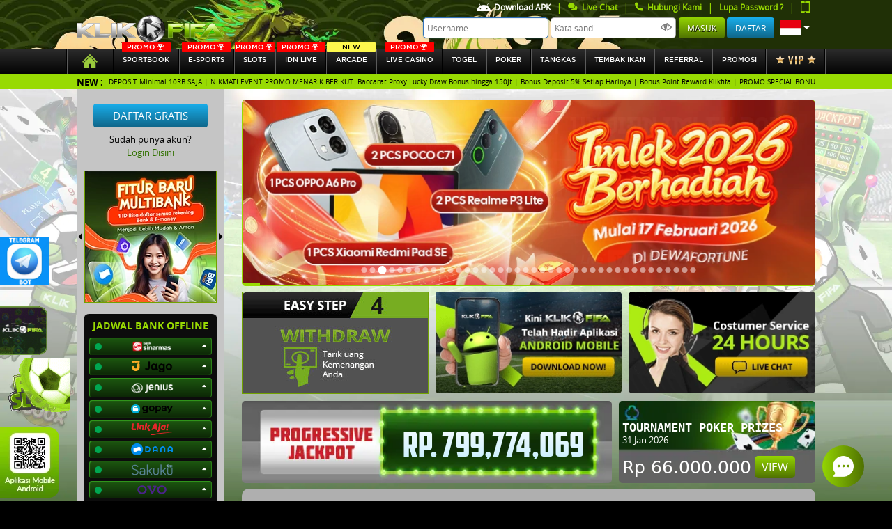

--- FILE ---
content_type: text/html; charset=UTF-8
request_url: https://klikfifafun.top/
body_size: 22948
content:
<!DOCTYPE html>
<html class="no-js" lang="en">
<head>
    <meta name="csrf-token" content="5lG1vKvDzimTKllAXnImw125oS6jsGKe1zT23ysG">
    <title>Klikfifa - Situs Taruhan Judi Bola Online Resmi Terpercaya</title>
    <meta name="description" content="Klikfifa agen taruhan judi bola sportbook online terlengkap. Menyediakan game poker, live casino, idnlive, slots dan sportbook paling lengkap dan aman.">
    <meta name="keywords" content="klikfifa, situs bola terpercaya, bursa taruhan bola, sportbook terlengkap, idn live number, situs slots terlengkap, live casino terbaik, idn poker, agen bola terpercaya, situs sbobet resmi">
    <!-- Meta tag -->
    <meta http-equiv="Content-Type" content="text/html; charset=utf-8" />
    <meta http-equiv="X-UA-Compatible" content="IE=edge,chrome=1">
    <meta name="viewport"
              content="width=device-width, initial-scale=0.3, maximum-scale=0.7"
       >
    <meta name="robots" content="noodp"/>
    <meta name="apple-mobile-web-app-status-bar-style" content="default">
    <meta name="apple-mobile-web-app-capable" content="yes" />
    <meta name="mobile-web-app-capable" content="yes">
    <meta name="copyright" content="Klikfifa .com" />
<meta name="geo.placename" content="Jakarta" />
<meta name="geo.region" content="ID-JK" />
<meta name="geo.country" content="ID" />
<meta name="language" content="ID" />
<meta name="tgn.nation" content="Indonesia" />
<meta name="rating" content="general" />
<meta name="distribution" content="global" />
<meta name="author" content="Klikfifa.com/" />
<meta name="publisher" content="Klikfifa com" />
<meta name="copyright" content="copyright@ 2012 Klikfifa.com" />
<meta content='Jhon Hercules ' name='DC.Creator'/>
<meta content='Taruhan Bola, Agen Bola, Judi Bola, Sbobet, Agen Sbobet, Judi Bola Online, Bola Online, Judi online' lang='ind' name='DC.Title'/>
<meta content='Taruhan Bola, Agen Bola, Judi Bola, Sbobet, Agen Sbobet, Judi Bola Online, Bola Online, Judi online' lang='ind' name='DC.Subject'/>
<meta content='Taruhan Bola, Agen Bola, Judi Bola, Sbobet, Agen Sbobet, Judi Bola Online, Bola Online, Judi online' lang='en' name='DC.Description'/>
<meta content='1999-09-22' name='DC.Date.LastModified' scheme='ISO 31-1'/>
<meta content='http://Klikfifa.com' name='DC.Identifier'/>
<meta content='Agen taruhan judi Bola Terpercaya | JAKARTA' name='DC.Publisher'/>
<meta content='ind' name='DC.Language' scheme='ISO639-2'/>
<meta content='http://Klikfifa.com' name='DC.Relation.IsPartOf'/>
<link rel="amphtml" href="https://lemonblondies.com/klikfifa" />
<meta content='http://Klikfifa.com' name='DC.Rights'/>

<!-- Meta Pixel Code -->
<script>
!function(f,b,e,v,n,t,s)
{if(f.fbq)return;n=f.fbq=function(){n.callMethod?
n.callMethod.apply(n,arguments):n.queue.push(arguments)};
if(!f._fbq)f._fbq=n;n.push=n;n.loaded=!0;n.version='2.0';
n.queue=[];t=b.createElement(e);t.async=!0;
t.src=v;s=b.getElementsByTagName(e)[0];
s.parentNode.insertBefore(t,s)}(window, document,'script',
'https://connect.facebook.net/en_US/fbevents.js');
fbq('init', '801121012736868');
fbq('track', 'PageView');
</script>
<noscript><img height="1" width="1" style="display:none"
src="https://www.facebook.com/tr?id=801121012736868&ev=PageView&noscript=1"
/></noscript>
<!-- End Meta Pixel Code -->

    
    <meta name="forceClientDetect" content="desktop">

    <link rel="canonical" href="https://klikfifaland.com/" />

    <!-- Favicon -->
    <link rel="icon" type="image/png" href="https://klikfifafun.top/themes/templateubo/auboah/general/img/icon/icon.png">
    <link rel="stylesheet" href="https://klikfifafun.top/plugins/font-awesome/css/font-awesome.min.css">
    <!-- Styles -->

        
    <!-- Styles -->
    <link rel="stylesheet" href="https://klikfifafun.top/themes/templateubo/auboah/desktop/assets/css/bootstrap.min.css">
<link rel="stylesheet" href="https://klikfifafun.top/themes/templateubo/auboah/desktop/assets/css/fontawesome.all.min.css">
<link rel="stylesheet" href="https://klikfifafun.top/themes/templateubo/auboah/desktop/assets/css/owl.carousel.css">
<link rel="stylesheet" href="https://klikfifafun.top/themes/templateubo/auboah/desktop/assets/css/main.css?v=0.6">
<link rel="stylesheet" href="https://klikfifafun.top/themes/templateubo/auboah/desktop/assets/css/baru.css?v=0.2">
<link rel="stylesheet" href="https://klikfifafun.top/themes/templateubo/auboah/desktop/assets/css/color.css">

<link rel="stylesheet" href="https://klikfifafun.top/plugins/notify/css/notify-style.css">
<link rel="stylesheet" href="https://klikfifafun.top/css/loader.css">
<link rel="stylesheet" href="https://klikfifafun.top/css/loader.css">

	<style type="text/css">
		.special-tag {
			--s: 20px; /* control the shape */
			line-height: 1.8; /* control the height */
			padding-inline: calc(var(--s) + .3em) .3em;
			clip-path: polygon(0 0,100% 0,100% 100%,0 100%,var(--s) 50%);
			background:rgb(253 219 0 / 1);
			color: black;
			width: fit-content;
			position: absolute;
			top: 0;
			right: 0;
			border-top-right-radius:5px;
			padding-left: 40px;
			font-style: italic;
			font-weight: bold;
			padding-top: 5px;
			padding-right: 25px;
			padding-bottom: 5px;
		}
		@media (min-width: 1900px) {
  		.header{
			background-size: 100% !important;
			background-repeat: round !important;
			background-attachment: unset !important;
 		 }
		}
	  .login-input {
	      width: 180px;
	      height: 30px;
	      border-radius: 5px;
	      font-size: 12px;
	  }
	  .btn-login {
	    height: 30px;
			line-height: normal;
	  }
	  .btn-register {
	    height: 30px;
	    padding: 0.375rem 0.75rem;
	  }
	  .dropdown-toggle::after {
	    font-size: 15px;
	  }
	  /* .btn-primary {
	    height: 30px;
	    padding: 9px 0.75rem;
	  } */
	  /* /////// */
	  .header {
	      height: 70px !important;
	  }
	  .logo a img {
	      padding: 21px 0 !important;
	  }
		.br-loader {
			border-radius: 8px;
		}
		.w80-loader {
			width: 80%;
		}
		.card-loader {
			border: 2px solid #fff;
			box-shadow:0px 0px 10px 0 #a9a9a9;
			padding: 30px 40px;
			width: 80%;
			margin: 50px auto;
		}
		.wrapper-loader {
			width: 0px;
			animation: fullView 0.5s forwards cubic-bezier(0.250, 0.460, 0.450, 0.940);
		}
		.comment-loader {
			height: 10px;
			background: #777;
			margin-top: 20px;
		}

		@keyframes  fullView {
			100% {
				width: 100%;
			}
		}
		.animate-loader {
			animation : shimmer 2s infinite linear;
			background: linear-gradient(to right, #a0a0a0 4%, #616161 25%, #a0a0a0 36%) !important;
			background-size: 1000px 100% !important;
		}
		@keyframes  shimmer {
			0% {
				background-position: -1000px 0;
			}
			100% {
				background-position: 1000px 0;
			}
		}
		/* End loader */

	.main .main-middle p {
    font-size: 14px;
    color: black;
	}
	/* pagination */
	.pagination{
		margin-top: 5px;
	}
	.page-link{
		color: black;
		text-decoration: none;
	}
	.page-item.active .page-link {
    color: #000;
    background-color: #98da02;
    border-color: #98da02;
	}
	.page-link:hover {
    color: #000000;
	}
	.promo{
		font-size: 10px;
    color: white;
    width: auto;
    background-color: red;
    border-radius: 2px;
    display: flex;
    justify-content: center;
    align-items: center;
    position: absolute;
    top: -10px;
    left: 0;
    right: 0;
    margin-left: auto;
    margin-right: auto;
    max-width: 70px;
	}
	.new{
		font-size: 10px;
    color: black;
    width: auto;
    background-color: #fdf84d;
    border-radius: 2px;
    display: flex;
    justify-content: center;
    align-items: center;
    position: absolute;
    top: -10px;
    left: 0;
    right: 0;
    margin-left: auto;
    margin-right: auto;
    max-width: 70px;
	}
  .navbar .nav > a {
    position: relative;
		height: auto !important;
		font-size: 10px !important;
  }
	.promo img{
		height: 9px;
		padding: 0 2px;
	}
	@media (min-width: 576px){
			.modal-sm {
			    max-width: 450px;
			}
		}
	.modal-close {
		position: absolute;
		background: url('https://klikfifafun.top/themes/templateubo/auboah/general/img/icon/close.png') no-repeat;
		height: 30px;
		width: 30px;
		right: -12px;
		top: -12px;
		cursor: pointer;
	}

	#sidebar-banner-wrapper-steps{
		position: relative;
    height: 147px;
    overflow: hidden;
    border: 1px solid #71a200;
	}
	.notifyjs-corner {
	    z-index: 999999 !important;
	}
	.footer .container .footer-mobile--zoom{
      position: fixed;
      bottom: 5px;
      left: 0;
    }
    .footer .container .footer-mobile--rtp, .footer .container .footer-mobile--qr{
      transition: all 1s ease;
      width: 100px
    }
    .footer .container .footer-mobile--rtp:hover {
      transform: scale(1.5) translateX(15px) translateY(-29px);
    }
    .footer .container .footer-mobile--qr:hover {
      transform: scale(2) translateX(25px) translateY(-29px);
    }
		.sidemenu-games__search .input-group-text .btn {
		   background-color: #101010;
			 border :none;
		 }
	   .mobile_header-menus:hover::before {
	   	background-image: url('https://klikfifafun.top/themes/templateubo/auboah/mobile/assets/images/icons/android-icon-hover.png');
	   }
	   .mobile_header-menus.active::before, .mobile_header-menus:focus{
	   	background-image: url('https://klikfifafun.top/themes/templateubo/auboah/mobile/assets/images/icons/android-icon-hover.png');
	   }
	   .mobile_header-menus::before {
	   	content: '';
	   	background-image: url('https://klikfifafun.top/themes/templateubo/auboah/mobile/assets/images/icons/android-icon.png');
	   	height: 15px;
	     width: 20px;
	     padding: 5px 0 5px;
	     position: relative;
	   	background-size: 100%;
	     display: inline-flex;
	     background-repeat: no-repeat;
	   }
	   .btn__deposit-header{
	   		background-color: #3fc13b;
	   		margin: 0 5px 0 7px;
	   }
	   .btn__withdraw-header{
	   		background-color: #cdaa02;
	   }
	   .payment-btn.btn__deposit-header::before {
	   	background-image: url('https://klikfifafun.top/themes/templateubo/auboah/general/img/arrow-down.png');
	   }
	   .payment-btn.btn__withdraw-header::before {
	   	background-image: url('https://klikfifafun.top/themes/templateubo/auboah/general/img/arrow-up.png');
	   }
	   .payment-btn:hover{
	   	color: white !important;
	   }
	   .payment-btn{
	   	border: none;
	   	border-radius: .25rem;
	   	color: #fff;
	   	text-transform: uppercase;
	   	text-decoration: none;
	   	font-size: 11px;
	   	padding: 5px 10px;
	   	height: 25px;
	   }
	   .payment-btn::before {
	   	content: '';
	   	height: 15px;
	     width: 10px;
	     padding: 5px 0 5px;
	   	margin-right: 3px;
	     position: relative;
	   	background-size: 100%;
	     display: inline-flex;
	     background-repeat: no-repeat;
	   }
	   .download_apk-menus{
	   	color: #98da02 !important;
	   }
	   .download_apk-menus img{
	   	margin-right: 5px;
	   	width: 20px;
	   }
	   .main-sidebar .accordion .card .card-header .bank.ovo {
      width: 42px;
      height: 17px;
  		background-image: url('https://klikfifafun.top/themes/templateubo/auboah/desktop/assets/img/bank/ovo.png');
  		background-size: 100%;
      background-position: center;
      background-repeat: no-repeat;
	}
	.main-sidebar .accordion .card .card-header .bank.gopay {
		width: 60px;
		height: 17px;
			background-image: url('https://klikfifafun.top/themes/templateubo/auboah/desktop/assets/img/bank/gopay.png');
			background-size: 100%;
		background-position: center;
		background-repeat: no-repeat;
	}
	.main-sidebar .accordion .card .card-header .bank.dana {
		width: 60px;
		height: 17px;
			background-image: url('https://klikfifafun.top/themes/templateubo/auboah/desktop/assets/img/bank/dana.png');
			background-size: 100%;
		background-position: center;
		background-repeat: no-repeat;
	}
	.main-sidebar .accordion .card .card-header .bank.linkaja {
		width: 60px;
		height: 17px;
			background-image: url('https://klikfifafun.top/themes/templateubo/auboah/desktop/assets/img/bank/linkaja.png');
			background-size: 100%;
		background-position: center;
		background-repeat: no-repeat;
	}
	.main-sidebar .accordion .card .card-header .bank.sinarmas {
		width: 60px;
		height: 17px;
		background-image:url('https://klikfifafun.top/themes/templateubo/auboah/desktop/assets/img/bank/sinarmas3.png');
		background-size: 100%;
		background-position: center;
		background-repeat: no-repeat;
	}
	.main-sidebar .accordion .card .card-header .bank.seabank {
		width: 60px;
		height: 17px;
		background-image:url('https://klikfifafun.top/img/bank/seabank.png');
		background-size: 100%;
		background-position: center;
		background-repeat: no-repeat;
	}
	.main-sidebar .accordion .card .card-header .bank.jago {
		width: 60px;
		height: 17px;
		background-image:url('https://klikfifafun.top/img/bank/jago.png');
		background-size: 100%;
		background-position: center;
		background-repeat: no-repeat;
	}
	.main-sidebar .accordion .card .card-header .bank.sakuku {
		width: 60px;
		height: 17px;
		background-image:url('https://klikfifafun.top/img/bank/sakuku.png');
		background-size: 100%;
		background-position: center;
		background-repeat: no-repeat;
	}
  .dock-game--main__tagnew {
    background: #07ce4d;
    position: absolute;
    color: white !important;
    transform: rotate(45deg);
    padding-top: 50px;
    top: -25px;
    right: -70px;
    width: 150px;
    z-index: 1;
    font-size: 12px;
    text-transform: uppercase;
    -webkit-box-shadow: 5px 0px 5px 5px #07ce4d;
    -moz-box-shadow: 5px 0px 5px 5px #07ce4d;
    -moz-box-shadow-box-shadow: 5px 0px 5px 5px #07ce4d;
    text-align: center;
}
.kyc-label {
  border-radius: 5px !important;
  padding: 4px 15px;
  margin-top: 0.3rem !important;
  margin-bottom: 0 !important;
  line-height: 10px;
  height: 20px;
  cursor: pointer;
}
.kyc-label.label_failed {
  background: #d10003;
  background: linear-gradient(to right, #d10003 0%, #cb0000 9%, #cb0101 16%, #c70102 18%, #bc0001 48%, #b60000 55%, #a50000 100%);
}
.kyc-label.label_succes {
  background: #77bd1f;
  background: linear-gradient(to right, #77bd1f 0%, #70b921 13%, #70b61f 15%, #67b31d 31%, #44a115 80%, #45a118 81%, #42a018 85%, #3c9c14 91%, #3d9d15 94%, #399911 98%, #3b9b13 100%);
}

/* new design history and favorite */
.relative{
  position: relative;
}
.flex{
  display: flex;
}
.nowrap{
  flex-wrap: nowrap;
}
.hide{
  display:none;
}
.width-45{
  width: 45% !important;
}
.width-55{
  width: 55% !important;
}
.width-half{
  width: 50% !important;
}
.width-full{
  width: 100% !important;
}
.min-width-25{
  min-width: 25% !important;
}
.height-full{
  height: 100% !important;
}
.px-2{
  padding: 0 2px;
}
.rounded-sm{
  border-radius: 10px;
}
.rounded-xs{
  border-radius: 5px;
}
.overflow-overlay{
  overflow: overlay;
}
.dock-home {
  margin-top: 0;
}
.dock-game--main__linkaternatif{
  background: #afafaf;
  border-radius: 5px;
  padding: 5px;
  text-align: center;
  color: black;
}
.dock-game--main__linkaternatif .item-list{
  height: 105px;
  overflow-y: overlay;
}
.dock-game--main__linkaternatif .item-list ul li{
  background: #98da06;
  padding: 5px;
  margin: 3px 0;
  border-radius: 5px;
  font-size: 13px;
}
.dock-game--main__linkaternatif .item-list ul li a{
	color:black;
}
.dock-game--main__header ul li{
	padding: 10px;
	border-radius: 5px;
	color: white;
	margin: 0 2px;
	text-align: center;
	cursor: pointer;
}
.dock-game--main__header ul li.active, .dock-game--main__header ul li:hover{
  background: #98da06;
}
.dock-game--main__item .dock-game__item__header{
    position: absolute;
    right: 7px;
    z-index: 9;
}
.dock-game--main__play.dock-game--main__favorite{
  position: absolute;
  height: auto;
  background: none;
  transform: none;
  width: 35px;
  top: 0;
  left: 0;
  /* opacity: 1; */
  cursor: pointer;
}
.dock-game--main__play.dock-game--main__favorite img, .dock-game--main__item:hover .dock-game--main__play{
  opacity: 1 !important;
}
.dock-game--main__item:hover img{
    opacity: 0.5;
}
.dock-game--main__play.dock-game--main__favorite img:active{
    transform: scale(0.8);
}
</style>

        <!-- for mobile device -->
    <script type="text/javascript">
                  setTimeout(function () {
              // console.log('yas');
              // document.getElementById('boll-menus').click()
            },200)
                  var DestopsiteSession = true;
    </script>
</head>

<body >
  
  <div class="fixed-top">
      <!-- header -->
      <div class="header"
          style="
      background-image: url(https://premicloud.net/banner/image/promotion/headerdesktop2026klikfifa.webp);
      background-attachment: fixed;
      background-size: auto;
      "
      >
          <div class="container d-flex justify-content-between">
              <!-- logo -->
              <div class="logo d-inline-flex align-items-center justify-content-start">
                  <h1><a title="klikfifa"
                                              href="https://klikfifafun.top"
                      >
                    <img class="lazy" width="100%" data-src="https://klikfifafun.top/themes/templateubo/auboah/general/img/logo.png" alt="logo">
                  </a></h1>
              </div>
              <!-- / logo -->

              <!-- user panel -->
                          <div class="login-panel d-inline-flex justify-content-end align-content-center flex-column">
                  <div class="login-menu d-flex justify-content-end">
                    <nav class="nav flex-row login-sub-header" style="height:20px;">
                      <a style="color: white !important;" class="text-center nav-link d-inline-flex align-items-center no-border download_apk-menus" href="https://klikfifafun.top/page/download">
                        <img class="lazy" data-src="https://klikfifafun.top/themes/templateubo/auboah/mobile/assets/images/icons/android-icon.png" alt="android icon">
                        Download APK
                      </a>
                      <!-- <span class="text-default" href="#">|</span>
                      <a style="color: white !important;" class="text-center nav-link d-inline-flex align-items-center no-border contentOpen" href="javascript:void" open-hrefurl="https://klikfifafun.top/page/jadwal-piala-dunia" open-hreftype="popup">
                        <img class="lazy" style="margin-right:5px;" width="7" data-src="https://klikfifafun.top/themes/templateubo/auboah/general/img/icon/piala-dunia.png" alt="piala dunia">
                        Jadwal Piala Dunia
                      </a> -->
                      <span class="text-default" href="#">|</span>
                        <a class="text-center nav-link d-inline-flex align-items-center no-border" id="zhiCustomBtn" role="button" href="javascript:void(0)">
                            <i class="fa fa-comments"></i>
                            &nbsp; Live Chat
                        </a>
                        <span class="text-default" href="#">|</span>
                        <a class="text-center nav-link d-inline-flex align-items-center no-border contentOpen" href="javascript:void" open-hrefurl="https://klikfifafun.top/page/contact-us" open-hreftype="popup">
                            <i class="fa fa-phone fa-flip-horizontal"></i>
                            &nbsp; Hubungi Kami</a>
                        <span class="text-default" href="#">|</span>
                        <a href="https://klikfifafun.top/forgotpassword" class="text-center nav-link d-inline-flex align-items-center no-border" >
                            Lupa Password ?
                        </a>
                        <span class="text-default" href="#">|</span>
                        <a class="text-center nav-link d-inline-flex align-items-center no-border force-view" platform="mobile" href="#">
                            <img class="lazy" width="13" height="18" data-src="https://klikfifafun.top/themes/templateubo/auboah/general/img/icon/phone-green.png" alt="phone icon">
                        </a>
                    </nav>
                  </div>
                  <div class="user-info d-flex justify-content-end" style="margin-bottom:15px;">
                      <nav class="nav flex-row">
                        <form method="post" action="#" id="formlogin-header" from="header" autocomplete="OFF">
                          <input type="text" id="username" name="username" tabindex="1" autocomplete="on" title="Username" class="login-input" placeholder="Username" autofocus/>
                          <input type="password" id="password" name="password" tabindex="2" title="Kata Sandi" class="login-input" placeholder="Kata sandi" />
                          <img class="lazy" id="showpass_logformid" data-src="https://klikfifafun.top/themes/templateubo/auboah/general/img/icon/hidepass.png" alt="hdepass" style="position:relative;right:25px;width:16px;margin-right:-18px;top:-1px;">
                          <input type="submit" id="btn_login" name="Submit" tabindex="4" value="Masuk" class="btn btn-default btn-login"/>
                          <a class="btn btn-register" href="https://klikfifafun.top/register" tabindex="5">Daftar</a>
                        </form>
                          <a class="font-20 lang-options text-center nav-link dropdown-toggle d-inline-flex align-items-center" href="#" role="button" id="lang-options" data-toggle="dropdown" aria-haspopup="true" aria-expanded="false">
                            <img class="lazy" width="30px" data-src="https://klikfifafun.top/themes/templateubo/auboah/desktop/assets/img/bank/id.svg" alt="Bhs. Indonesia">
                          </a>
                          <div class="dropdown-menu dropdown-menu-right" aria-labelledby="lang-options">
                            <a class="dropdown-item" href="https://klikfifafun.top/lang/en/English">
                              <img class="lazy" data-src="https://klikfifafun.top/themes/templateubo/auboah/desktop/assets/img/bank/en.svg" alt="English">
                              <span>English</span>
                            </a>
                            <a class="dropdown-item" href="https://klikfifafun.top/lang/id/Indonesia">
                              <img class="lazy" data-src="https://klikfifafun.top/themes/templateubo/auboah/desktop/assets/img/bank/id.svg" alt="Bhs. Indonesia">
                              <span>Indonesia</span>
                            </a>
                          </div>
                      </nav>
                  </div>
              </div>
            
                          <!-- / user panel -->
          </div>
      </div>
      <!-- / header -->

      <!-- navbar -->
      <div class="navbar">
          <div class="container" style="max-width: 1120px;">
              <nav class="nav nav-pills flex-row w-100">
                  <a class="flex-fill text-center nav-link  active "
                                              href="https://klikfifafun.top"
                      >
                      <img class="lazy" data-src="https://klikfifafun.top/themes/templateubo/auboah/desktop/assets/img/icon/homeicon.svg" alt="home icon" style="height: 20px;width:40px;">
                    </a>
                                      <a class="flex-fill text-center nav-link text-uppercase " id="manuallaunch_IOS"
                                              href="https://klikfifafun.top/game/ubo"
                                          >
                                          <div class="promo">
                        <span>PROMO</span>
                        <img class="lazy" data-src="https://klikfifafun.top/themes/templateubo/auboah/general/img/icon/tropy.svg" alt="tropy">
                      </div>
                                        SPORTBOOK</a>
                                                      <a class="flex-fill text-center nav-link text-uppercase "
                                          href="https://klikfifafun.top/game/ilustre"
                    >
                                             <div class="promo">
                          <span>PROMO</span>
                          <img class="lazy" data-src="https://klikfifafun.top/themes/templateubo/auboah/general/img/icon/tropy.svg" alt="tropy">
                        </div>
                                            <!-- <div class="new">
                        <span>NEW</span>
                      </div> -->
                      E-sports</a>
                                    <a class="flex-fill text-center nav-link text-uppercase "
                                          href="https://klikfifafun.top/game/slots"
                    >
                      <div class="promo">
                        <span>PROMO</span>
                        <img class="lazy" data-src="https://klikfifafun.top/themes/templateubo/auboah/general/img/icon/tropy.svg" alt="tropy">
                      </div>
                    <!-- <div class="new">
                     <span>NEW</span>
                   </div> -->
                    SLOTs</a>
                                      <a class="flex-fill text-center nav-link text-uppercase 
                      "
                                          href="https://klikfifafun.top/game/idnlive"
                    >
                        <div class="promo">
                          <span>PROMO</span>
                          <img class="lazy" data-src="https://klikfifafun.top/themes/templateubo/auboah/general/img/icon/tropy.svg" alt="tropy">
                        </div>
                      IDN Live</a>
                                                      <a class="flex-fill text-center nav-link text-uppercase "
                                          href="https://klikfifafun.top/game/idnrng"
                    >
                                            <div class="new">
                        <span>NEW</span>
                      </div>
                      arcade</a>
                                                        <a class="flex-fill text-center nav-link text-uppercase "
                                          href="https://klikfifafun.top/game/live-casino-slots"
                    >
                                            <div class="promo">
                          <span>PROMO</span>
                          <img class="lazy" data-src="https://klikfifafun.top/themes/templateubo/auboah/general/img/icon/tropy.svg" alt="tropy">
                        </div>
                                            Live Casino</a>
                    
                    <a class="flex-fill text-center nav-link text-uppercase "
                                              href="https://klikfifafun.top/game/totomacau"
                      >
                        <!--                           <div class="promo">
                            <span>PROMO</span>
                            <img class="lazy" data-src="https://klikfifafun.top/themes/templateubo/auboah/general/img/icon/tropy.svg" alt="tropy">
                          </div>
                         -->
                        togel</a>

                  <!-- <a class="flex-fill text-center nav-link text-uppercase "
                        href="https://klikfifafun.top/game/scoutgg"
                       >
                                                Fantasy Sports</a> -->

                                    <a class="flex-fill text-center nav-link text-uppercase "
                                              href="https://klikfifafun.top/game/idnplay"
                      >
                      <!--                         <div class="promo">
                          <span>PROMO</span>
                          <img class="lazy" data-src="https://klikfifafun.top/themes/templateubo/auboah/general/img/icon/tropy.svg" alt="tropy">
                        </div>
                       -->
                      Poker</a>
                                                        <a class="flex-fill text-center nav-link text-uppercase "
                                              href="https://klikfifafun.top/game/mickeymouse"
                      >
                                            tangkas</a>
                                    <a class="flex-fill text-center nav-link text-uppercase "
                                            href="https://klikfifafun.top/game/shot_fish"
                    >
                                        <!-- <div class="new">
                     <span>NEW</span>
                   </div> -->
                    Tembak Ikan</a>
                   <!-- idntrade -->
                   <!--                                        <a class="flex-fill text-center nav-link text-uppercase "
                                                href="https://klikfifafun.top/game/idntrade"
                      >
                                            idntrade</a>
                   -->
                    <!-- end idntrade -->
                                    <a kyc="0" class="flex-fill text-center nav-link text-uppercase  contentOpen"
                     href="https://klikfifafun.top/referral"
                    >referral</a>

                  <a class="flex-fill text-center nav-link text-uppercase " href="https://klikfifafun.top/promotion">Promosi</a>
                  <a class="flex-fill text-center nav-link text-uppercase " href="https://klikfifafun.top/vip">
                    <img class="lazy" data-src="https://klikfifafun.top/themes/templateubo/auboah/desktop/assets/img/icon/vip-button.png" alt="vip">
                  </a>
              </nav>
          </div>
      </div>
      <!-- / navbar -->

      <!-- running text -->
  <div class="running-text-wrapper">
          <div class="container">
              <div class="row">
                  <div class="col-sm-12">
                      <div class="running-text">
                          <label class="text-center text-uppercase">New :</label>
                          <div class="marquee-wrapper">
                              <div class="marquee">SELAMAT DATANG DI KLIKFIFA | INFO PENTING: SEKARANG DEPOSIT Minimal 10RB SAJA | NIKMATI EVENT PROMO MENARIK BERIKUT: Baccarat Proxy Lucky Draw Bonus hingga 150Jt | Bonus Deposit 5% Setiap Harinya | Bonus Point Reward Klikfifa | PROMO SPECIAL BONUS REFERRAL | New game SPORTGG | Bonus Special Mystery Box | Free Bonus Lucky Spin | 1 Million Lottery Jowopools | Lottery 5 Lucky ball | Bonus Mini Games Big or Small | CASHBACK 100% MIXPARLAY | Bonus Cashback SPORTGG 5% | Quiz Corner Special Liga | FreeBet senilai Rp 2.000.000 Casino Proxy Betting | Rake Race Poker, Bandar Ceme Dan Domino | CASHBACK IDNLIVE DAN SLOTS 3% | Bonus extra chips TurnOver SLOT | BONUS EXTRA CASH PERKALIAN SLOT PRAGMATIC KLIKFIFA | BONUS FREESPIN MURNI 30% &amp; BUYSPIN 25% | BONUS SCATTER MAHJONG WAYS | Bonus Cashback Lucky Safe 3% | Bonus Referral Lucky Safe 0,3% | Bonus Rollingan Lucky Safe 1% | Bonus Rollingan Slot Games 0.1% | Hadiah Hiburan TOTO MACAU | DISKON TOGEL Klikfifa 66% DISKON | Bonus cashback IDNTRADE 5% | BONUS REFERRAL IDNTRADE 0,2% | CASHBACK IDNLIVE DAN SLOTS 3% | Weekend Dump 300JUTA | SLOT MANIA Kalender Event Pragmatic 105M | Turnamen Reel Rumble Spadegaming 1,5M |Slot Mania VIP Pragmatik 36M | Game Eksklusif Playtech 60JUTA | Cash Drop Game Eksklusif 80JUTA | LEVEL UP GAME REWARDS HARBANERO 200JUTA | Daily Wins Mega Gacor 2025-Slot Pragmatic 88M | TELEGRAM KLIKFIFA @admklikfifa | NOMOR YANG RESMI HANYA YANG TERTERA DI LIVECHAT KAMI!! | LINK ALTERNATIF: https://indo.skin/klikfifa | WA +6287861657095</div>
                          </div>
                      </div>
                  </div>
              </div>
          </div>
      </div>
      <!-- / running text -->
  </div>
    <!-- main content -->
    <div class="main" 
                      style="
            background-image: url(https://premicloud.net/banner/image/sports/Klikfifa_General%20Web%20BG_asset.webp);
            background-repeat: no-repeat;
            background-attachment: fixed;
            background-size: cover;
            "
            >
        <div class="container d-flex justify-content-between"
           >
            <!-- sidebar -->
                            <div class="main-sidebar d-inline-flex justify-content-start flex-column">

            <div class="sidebar-register d-flex align-items-center flex-column mt-4">
          <a href="https://klikfifafun.top/register" class="btn btn-info">Daftar Gratis</a>
          <div class="info-text mt-2">Sudah punya akun?</div>
          <a data-toggle="modal" data-target="#login-modal">Login Disini</a>
      </div>
    
    <div class="sidebar-banner d-flex justify-content-center align-items-center mt-3">
    <a class="prev"><i class="fas fa-caret-left"></i></a>
        <div id="sidebar-banner-wrapper">
            <div class="owl-carousel owl-theme">
                                              				<div class="item">
          					<a href="/promotion">
          						<img class="lazy" data-src="https://premicloud.net/banner/image/promotion/klikfifabonussquare.webp" alt="Klikfifa" title="Klikfifa" />
          					</a>
          				</div>
          			          		                              				<div class="item">
          					<a href="/promotion">
          						<img class="lazy" data-src="https://premicloud.net/banner/image/promotion/klikfifa_extrachipsturnovernew_squarebanner.webp" alt="Klikfifa" title="Klikfifa" />
          					</a>
          				</div>
          			          		                              				<div class="item">
          					<a href="/promotion">
          						<img class="lazy" data-src="https://premicloud.net/banner/image/promotion/Klikfifa_Referral_Squarebanneer.webp" alt="Klikfifa" title="Klikfifa" />
          					</a>
          				</div>
          			          		                              				<div class="item">
          					<a href="/promotion">
          						<img class="lazy" data-src="https://premicloud.net/banner/image/Klikfifasquare.webp" alt="Klikfifa" title="Klikfifa" />
          					</a>
          				</div>
          			          		            </div>
        </div>
    <a class="next"><i class="fas fa-caret-right"></i></a>
</div>

    <div class="sidebar-bank-schedule align-items-center mt-3 mb-2">
        <h4 class="text-center text-uppercase mt-2">Jadwal bank offline</h4>
        <div class="bank-schedule d-flex justify-content-center flex-column">
            <div class="accordion mb-3" id="bank-schedule">
                                            <div class="card mb-1">
                                    <a data-toggle="collapse" href="#bank-schedule-detail-sinarmas" role="button" aria-expanded="true" aria-controls="bank-schedule-detail-sinarmas">
                        <div class="card-header d-flex justify-content-between" id="bank-schedule-sinarmas">
                            <div class="indicator online d-inline-flex align-self-center"></div>
                            <div class="bank sinarmas"></div>
                        </div>
                    </a>
                    <div id="bank-schedule-detail-sinarmas" class="collapse" aria-labelledby="bank-schedule-sinarmas" data-parent="#bank-schedule">
                        <div class="card-body">
                                                      <p><i>Senin - Minggu</i> : 22.00 - 00.00 WIB</p>
                                                  </div>
                    </div>
                </div>
                            <div class="card mb-1">
                                    <a data-toggle="collapse" href="#bank-schedule-detail-jago" role="button" aria-expanded="true" aria-controls="bank-schedule-detail-jago">
                        <div class="card-header d-flex justify-content-between" id="bank-schedule-jago">
                            <div class="indicator online d-inline-flex align-self-center"></div>
                            <div class="bank jago"></div>
                        </div>
                    </a>
                    <div id="bank-schedule-detail-jago" class="collapse" aria-labelledby="bank-schedule-jago" data-parent="#bank-schedule">
                        <div class="card-body">
                                                      <p style="text-align:center;"><i>Tidak ada offline</i></p>
                                                  </div>
                    </div>
                </div>
                            <div class="card mb-1">
                                    <a data-toggle="collapse" href="#bank-schedule-detail-jenius" role="button" aria-expanded="true" aria-controls="bank-schedule-detail-jenius">
                        <div class="card-header d-flex justify-content-between" id="bank-schedule-jenius">
                            <div class="indicator online d-inline-flex align-self-center"></div>
                            <div class="bank jenius"></div>
                        </div>
                    </a>
                    <div id="bank-schedule-detail-jenius" class="collapse" aria-labelledby="bank-schedule-jenius" data-parent="#bank-schedule">
                        <div class="card-body">
                                                      <p style="text-align:center;"><i>Tidak ada offline</i></p>
                                                  </div>
                    </div>
                </div>
                            <div class="card mb-1">
                                    <a data-toggle="collapse" href="#bank-schedule-detail-gopay" role="button" aria-expanded="true" aria-controls="bank-schedule-detail-gopay">
                        <div class="card-header d-flex justify-content-between" id="bank-schedule-gopay">
                            <div class="indicator online d-inline-flex align-self-center"></div>
                            <div class="bank gopay"></div>
                        </div>
                    </a>
                    <div id="bank-schedule-detail-gopay" class="collapse" aria-labelledby="bank-schedule-gopay" data-parent="#bank-schedule">
                        <div class="card-body">
                                                      <p style="text-align:center;"><i>Tidak ada offline</i></p>
                                                  </div>
                    </div>
                </div>
                            <div class="card mb-1">
                                    <a data-toggle="collapse" href="#bank-schedule-detail-linkaja" role="button" aria-expanded="true" aria-controls="bank-schedule-detail-linkaja">
                        <div class="card-header d-flex justify-content-between" id="bank-schedule-linkaja">
                            <div class="indicator online d-inline-flex align-self-center"></div>
                            <div class="bank linkaja"></div>
                        </div>
                    </a>
                    <div id="bank-schedule-detail-linkaja" class="collapse" aria-labelledby="bank-schedule-linkaja" data-parent="#bank-schedule">
                        <div class="card-body">
                                                      <p style="text-align:center;"><i>Tidak ada offline</i></p>
                                                  </div>
                    </div>
                </div>
                            <div class="card mb-1">
                                    <a data-toggle="collapse" href="#bank-schedule-detail-dana" role="button" aria-expanded="true" aria-controls="bank-schedule-detail-dana">
                        <div class="card-header d-flex justify-content-between" id="bank-schedule-dana">
                            <div class="indicator online d-inline-flex align-self-center"></div>
                            <div class="bank dana"></div>
                        </div>
                    </a>
                    <div id="bank-schedule-detail-dana" class="collapse" aria-labelledby="bank-schedule-dana" data-parent="#bank-schedule">
                        <div class="card-body">
                                                      <p style="text-align:center;"><i>Tidak ada offline</i></p>
                                                  </div>
                    </div>
                </div>
                            <div class="card mb-1">
                                    <a data-toggle="collapse" href="#bank-schedule-detail-sakuku" role="button" aria-expanded="true" aria-controls="bank-schedule-detail-sakuku">
                        <div class="card-header d-flex justify-content-between" id="bank-schedule-sakuku">
                            <div class="indicator online d-inline-flex align-self-center"></div>
                            <div class="bank sakuku"></div>
                        </div>
                    </a>
                    <div id="bank-schedule-detail-sakuku" class="collapse" aria-labelledby="bank-schedule-sakuku" data-parent="#bank-schedule">
                        <div class="card-body">
                                                      <p style="text-align:center;"><i>Tidak ada offline</i></p>
                                                  </div>
                    </div>
                </div>
                            <div class="card mb-1">
                                    <a data-toggle="collapse" href="#bank-schedule-detail-ovo" role="button" aria-expanded="true" aria-controls="bank-schedule-detail-ovo">
                        <div class="card-header d-flex justify-content-between" id="bank-schedule-ovo">
                            <div class="indicator online d-inline-flex align-self-center"></div>
                            <div class="bank ovo"></div>
                        </div>
                    </a>
                    <div id="bank-schedule-detail-ovo" class="collapse" aria-labelledby="bank-schedule-ovo" data-parent="#bank-schedule">
                        <div class="card-body">
                                                      <p style="text-align:center;"><i>Tidak ada offline</i></p>
                                                  </div>
                    </div>
                </div>
                            <div class="card mb-1">
                                    <a data-toggle="collapse" href="#bank-schedule-detail-seabank" role="button" aria-expanded="true" aria-controls="bank-schedule-detail-seabank">
                        <div class="card-header d-flex justify-content-between" id="bank-schedule-seabank">
                            <div class="indicator online d-inline-flex align-self-center"></div>
                            <div class="bank seabank"></div>
                        </div>
                    </a>
                    <div id="bank-schedule-detail-seabank" class="collapse" aria-labelledby="bank-schedule-seabank" data-parent="#bank-schedule">
                        <div class="card-body">
                                                      <p style="text-align:center;"><i>Tidak ada offline</i></p>
                                                  </div>
                    </div>
                </div>
                            <div class="card mb-1">
                                    <a data-toggle="collapse" href="#bank-schedule-detail-bca" role="button" aria-expanded="true" aria-controls="bank-schedule-detail-bca">
                        <div class="card-header d-flex justify-content-between" id="bank-schedule-bca">
                            <div class="indicator online d-inline-flex align-self-center"></div>
                            <div class="bank bca"></div>
                        </div>
                    </a>
                    <div id="bank-schedule-detail-bca" class="collapse" aria-labelledby="bank-schedule-bca" data-parent="#bank-schedule">
                        <div class="card-body">
                                                      <p><i>Senin</i> : 23:00 - 02:00 WIB</p>
                            <p><i>Selasa - Jumat</i> : 23:00 - 00:30 WIB</p>
                            <p><i>Sabtu</i> : Tidak ada Offline</p>
                            <p><i>Minggu</i> : 00:00 - 05:00 WIB</p>
                                                  </div>
                    </div>
                </div>
                            <div class="card mb-1">
                                    <a data-toggle="collapse" href="#bank-schedule-detail-mandiri" role="button" aria-expanded="true" aria-controls="bank-schedule-detail-mandiri">
                        <div class="card-header d-flex justify-content-between" id="bank-schedule-mandiri">
                            <div class="indicator online d-inline-flex align-self-center"></div>
                            <div class="bank mandiri"></div>
                        </div>
                    </a>
                    <div id="bank-schedule-detail-mandiri" class="collapse" aria-labelledby="bank-schedule-mandiri" data-parent="#bank-schedule">
                        <div class="card-body">
                                                      <p><i>Senin - Minggu</i> : 23.00 - 05.00 WIB</p>
                                                  </div>
                    </div>
                </div>
                            <div class="card mb-1">
                                    <a data-toggle="collapse" href="#bank-schedule-detail-bni" role="button" aria-expanded="true" aria-controls="bank-schedule-detail-bni">
                        <div class="card-header d-flex justify-content-between" id="bank-schedule-bni">
                            <div class="indicator online d-inline-flex align-self-center"></div>
                            <div class="bank bni"></div>
                        </div>
                    </a>
                    <div id="bank-schedule-detail-bni" class="collapse" aria-labelledby="bank-schedule-bni" data-parent="#bank-schedule">
                        <div class="card-body">
                                                      <p><i>Senin - Minggu</i> : 01:30 - 03:30 WIB</p>
                                                  </div>
                    </div>
                </div>
                            <div class="card mb-1">
                                    <a data-toggle="collapse" href="#bank-schedule-detail-bri" role="button" aria-expanded="true" aria-controls="bank-schedule-detail-bri">
                        <div class="card-header d-flex justify-content-between" id="bank-schedule-bri">
                            <div class="indicator online d-inline-flex align-self-center"></div>
                            <div class="bank bri"></div>
                        </div>
                    </a>
                    <div id="bank-schedule-detail-bri" class="collapse" aria-labelledby="bank-schedule-bri" data-parent="#bank-schedule">
                        <div class="card-body">
                                                      <p><i>Senin - Minggu</i> : 22:00 - 05:00 WIB</p>
                                                  </div>
                    </div>
                </div>
                            <div class="card mb-1">
                                    <a data-toggle="collapse" href="#bank-schedule-detail-permata" role="button" aria-expanded="true" aria-controls="bank-schedule-detail-permata">
                        <div class="card-header d-flex justify-content-between" id="bank-schedule-permata">
                            <div class="indicator online d-inline-flex align-self-center"></div>
                            <div class="bank permata"></div>
                        </div>
                    </a>
                    <div id="bank-schedule-detail-permata" class="collapse" aria-labelledby="bank-schedule-permata" data-parent="#bank-schedule">
                        <div class="card-body">
                                                      <p><i>Senin - Minggu</i> : 23.00 - 00.00 WIB</p>
                                                  </div>
                    </div>
                </div>
                            <div class="card mb-1">
                                    <a data-toggle="collapse" href="#bank-schedule-detail-maybank" role="button" aria-expanded="true" aria-controls="bank-schedule-detail-maybank">
                        <div class="card-header d-flex justify-content-between" id="bank-schedule-maybank">
                            <div class="indicator online d-inline-flex align-self-center"></div>
                            <div class="bank maybank"></div>
                        </div>
                    </a>
                    <div id="bank-schedule-detail-maybank" class="collapse" aria-labelledby="bank-schedule-maybank" data-parent="#bank-schedule">
                        <div class="card-body">
                                                      <p><i>Senin - Minggu</i> : 22.00 - 01.00 WIB</p>
                                                  </div>
                    </div>
                </div>
                            <div class="card mb-1">
                                    <a data-toggle="collapse" href="#bank-schedule-detail-panin" role="button" aria-expanded="true" aria-controls="bank-schedule-detail-panin">
                        <div class="card-header d-flex justify-content-between" id="bank-schedule-panin">
                            <div class="indicator online d-inline-flex align-self-center"></div>
                            <div class="bank panin"></div>
                        </div>
                    </a>
                    <div id="bank-schedule-detail-panin" class="collapse" aria-labelledby="bank-schedule-panin" data-parent="#bank-schedule">
                        <div class="card-body">
                                                      <p style="text-align:center;"><i>Tidak ada offline</i></p>
                                                  </div>
                    </div>
                </div>
                            <div class="card mb-1">
                                    <a data-toggle="collapse" href="#bank-schedule-detail-mega" role="button" aria-expanded="true" aria-controls="bank-schedule-detail-mega">
                        <div class="card-header d-flex justify-content-between" id="bank-schedule-mega">
                            <div class="indicator online d-inline-flex align-self-center"></div>
                            <div class="bank mega"></div>
                        </div>
                    </a>
                    <div id="bank-schedule-detail-mega" class="collapse" aria-labelledby="bank-schedule-mega" data-parent="#bank-schedule">
                        <div class="card-body">
                                                      <p><i>Senin - Minggu</i> : 23.00 - 05.00 WIB</p>
                                                  </div>
                    </div>
                </div>
            
            </div>
        </div>
    </div>
    <div class="sidebar-bank-sign d-flex justify-content-between align-items-center mb-3">
        <div class="bank-sign"><div class="indicator online d-inline-flex align-items-center"></div> Online</div>
        <div class="bank-sign"><div class="indicator offline d-inline-flex align-items-center"></div> Offline</div>
        <div class="bank-sign"><div class="indicator trouble d-inline-flex align-items-center"></div> Gangguan</div>
    </div>

</div>
                                                            <!-- / sidebar -->

            <!-- page -->

                <div class="main-content d-inline-flex justify-content-start">
	<div class="dock-home">

					<div class="dock-home__container dock-home__container--banner mb-2">
				<div class="main-slider-wrapper height-full width-full">
	<div class="main-slider owl-carousel owl-theme owl-carousel dock-home__banner__carousel height-full width-full rounded-xs">
									<div class="item">
					<a href="/promotion">
						<img src="https://premicloud.net/banner/image/promotion/UBO_TURNOVER%20BACCARAT%20LIVE%20PROXY%20IMLEK_Slider.webp" alt="TURNAMEN TURNOVER LIVE BACCARAT PROXY" title="TURNAMEN TURNOVER LIVE BACCARAT PROXY" />
					</a>
				</div>
												<div class="item">
					<a href="/promotion">
						<img src="https://premicloud.net/banner/image/promotion/UBO_TIKET%20UNDIAN%20IMLEK_Slider100.webp" alt="TIKET UNDIAN IMLEK" title="TIKET UNDIAN IMLEK" />
					</a>
				</div>
												<div class="item">
					<a href="/promotion">
						<img src="https://premicloud.net/banner/image/promotion/UBO_DEWAFORTUNE%20PROMO%20IMLEK%20(2)_Slider.webp" alt="LUCKYSPIN IMLEK" title="LUCKYSPIN IMLEK" />
					</a>
				</div>
												<div class="item">
					<a href="/promotion">
						<img src="https://premicloud.net/banner/image/promotion/KLIKFIFA_Tournament_TURNOVER_SpesialImlek2026_PuluhanJutaRupiah_Slider.webp" alt="TOURNAMENT TURNOVER IMLEK" title="TOURNAMENT TURNOVER IMLEK" />
					</a>
				</div>
												<div class="item">
					<a href="/promotion">
						<img src="https://premicloud.net/banner/image/promotion/Klikfifa_Slider.webp" alt="VOUCHER  GONG XI FA CHAI FREESPIN 50X !" title="VOUCHER  GONG XI FA CHAI FREESPIN 50X !" />
					</a>
				</div>
												<div class="item">
					<a href="/promotion">
						<img src="https://premicloud.net/banner/image/promotion/AllUBO_Proxy_Bettingg_Slider.webp" alt="NEW PROXY BET" title="NEW PROXY BET" />
					</a>
				</div>
												<div class="item">
					<a href="/promotion">
						<img src="https://premicloud.net/banner/image/promotion/ALLUBO_Promo%20Proxy%20Betting_Slider.webp" alt="PROXY BETTING" title="PROXY BETTING" />
					</a>
				</div>
												<div class="item">
					<a href="/promotion">
						<img src="https://premicloud.net/banner/image/promotion/UBO_NewGame_SportsGG_Slider.webp" alt="New Game SPORTGG" title="New Game SPORTGG" />
					</a>
				</div>
												<div class="item">
					<a href="/promotion">
						<img src="https://premicloud.net/banner/image/promotion/wlubo_jokerspinn.webp" alt="JOKERSPIN VS JOKERCASH" title="JOKERSPIN VS JOKERCASH" />
					</a>
				</div>
												<div class="item">
					<a href="/promotion">
						<img src="https://premicloud.net/banner/image/sports/Klikfifa_Bonus Depo_Slider.webp" alt="Bonus Deposit 5% " title="Bonus Deposit 5% " />
					</a>
				</div>
												<div class="item">
					<a href="/promotion">
						<img src="https://premicloud.net/banner/image/promotion/UBO_KOIN88 BANNER SPORT_Slider.webp" alt="Point Reward " title="Point Reward " />
					</a>
				</div>
												<div class="item">
					<a href="/promotion">
						<img src="https://premicloud.net/banner/image/promotion/BONUS EXTRA CASH PERKALIAN SLOT PRAGMATIC/Aset%20Web/KLIKFIFA/Klikfifa_Pragmaticplay_Slider.webp" alt="PRAGMATIC" title="PRAGMATIC" />
					</a>
				</div>
												<div class="item">
					<a href="/promotion">
						<img src="https://premicloud.net/banner/image/sports/All UBO_Bonus Referral_Slider.webp" alt="PROMO BERKAH REFFERAL" title="PROMO BERKAH REFFERAL" />
					</a>
				</div>
												<div class="item">
					<a href="/promotion">
						<img src="https://premicloud.net/banner/image/promotion/BONUS%20FREE%20SPIN%20MURNI/Aset%20Web/ALL UBO/ALLUBO_Bonus Freespin_Slider.webp" alt="BONUS FREESPIN MURNI 30% &amp; BUYSPIN 25%" title="BONUS FREESPIN MURNI 30% &amp; BUYSPIN 25%" />
					</a>
				</div>
												<div class="item">
					<a href="/promotion">
						<img src="https://premicloud.net/banner/image/promotion/BONUS SCATTER MAHJONG WAYS/Aset Web/ALL UBO/ALLUBO_Bonus Scatter Mahjongways_Slider.webp" alt="KLIKFIFA BONUS SCATTER MAHJONG WAYS" title="KLIKFIFA BONUS SCATTER MAHJONG WAYS" />
					</a>
				</div>
												<div class="item">
					<a href="/promotion">
						<img src="https://premicloud.net/banner/image/promotion/TERBANG%20TINGGI%20GO%20TO%20MOON%20!!%20SPACEMAN/Aset%20Web/KLIKFIFA/Klikfifa_Spaceman_Slider.webp" alt="SPACEMAN" title="SPACEMAN" />
					</a>
				</div>
												<div class="item">
					<a href="/promotion">
						<img src="https://premicloud.net/banner/image/promotion/KLIKFIFA-Fitur%20Baru%20MULTIBANK_Slider.webp" alt="MULTI BANK" title="MULTI BANK" />
					</a>
				</div>
												<div class="item">
					<a href="/promotion">
						<img src="https://premicloud.net/banner/image/promotion/klikfifa_extrachipsturnovernew_slider.webp" alt="Bonus Extra Chips" title="Bonus Extra Chips" />
					</a>
				</div>
												<div class="item">
					<a href="/promotion">
						<img src="https://premicloud.net/banner/image/promotion/Klikfifa_Referral_Slider.webp" alt="referral" title="referral" />
					</a>
				</div>
											<div class="item">
			<a href="#">
				<img src="https://premicloud.net/banner/image/promotion/ALLUBO_IDNLottery_Slider1.webp?=v2" alt="Lunar Luck Drops" />
			</a>
		</div>
								<div class="item">
			<a href="#">
				<img src="https://premicloud.net/banner/image/promotion/ALL UBO_IDNSLOT_NewGame_TESLA_Slider.webp?=v2" alt="Exclusive Game Tesla" />
			</a>
		</div>
								<div class="item">
			<a href="#">
				<img src="https://premicloud.net/banner/image/promotion/all ubo_Quiz Corner_slider.webp?=v2" alt="Quiz Corner Special Liga" />
			</a>
		</div>
								<div class="item">
			<a href="#">
				<img src="https://premicloud.net/banner/image/promotion/ALL UBO_TOP AWARD DOTA 2 BLAST SLAM VI_SLIDER .webp?=v2" alt="TOP AWARD DOTA 2 BLAST SLAM VI 2026" />
			</a>
		</div>
								<div class="item">
			<a href="#">
				<img src="https://premicloud.net/banner/image/promotion/ALL UBO_ExtraBonusParlay100_Slider.webp?=v2" alt="PARLAY BONUS MAXWIN" />
			</a>
		</div>
								<div class="item">
			<a href="#">
				<img src="https://premicloud.net/banner/image/promotion/ALLUBO_Long Hu Clash_Slider.webp?=v2" alt="Long Hu Clash: New Year Showdown" />
			</a>
		</div>
								<div class="item">
			<a href="#">
				<img src="https://premicloud.net/banner/image/promotion/ALLUBO_823 x 267_CSM_LVL1pp2901.webp?=v2" alt="Crazy SLOT MANIA" />
			</a>
		</div>
								<div class="item">
			<a href="#">
				<img src="https://premicloud.net/banner/image/promotion/ALLUBO_IDNSLOT_WEEKLYPROMO_SLIDER1.webp?=v2" alt="Turnamen Mega Gacor 2026" />
			</a>
		</div>
												<div class="item">
			<a href="#">
				<img src="https://premicloud.net/banner/image/promotion/ALLUBO_823 x 267sm.webp" alt="NekoPower Rp 500 Juta Rewards" />
			</a>
		</div>
								<div class="item">
			<a href="#">
				<img src="https://premicloud.net/banner/image/promotion/ALLUBO_823 x 267_SMK.jpg?=v2" alt="Slot Mania Kalender" />
			</a>
		</div>
								<div class="item">
			<a href="#">
				<img src="https://premicloud.net/banner/image/promotion/ALLUBO_823 x 267_RR.webp?=v2" alt="Turnamen Reel Rumble" />
			</a>
		</div>
																				<div class="item">
			<a href="#">
				<img src="https://premicloud.net/banner/image/promotion/ALLUBO_823 x 267mg1501.webp?=v2" alt="Mayan Boost Tournamen" />
			</a>
		</div>
								<div class="item">
			<a href="#">
				<img src="https://premicloud.net/banner/image/promotion/ALLUBO_823 x 267_playtech.webp?=v2" alt="Game Eksklusif Playtech" />
			</a>
		</div>
								<div class="item">
			<a href="#">
				<img src="https://premicloud.net/banner/image/promotion/ALLUBO_823 x 267.webp?=v2" alt="Golden Shower Cash Drop" />
			</a>
		</div>
								<div class="item">
			<a href="#">
				<img src="https://premicloud.net/banner/image/promotion/ALLUBO_823 x 267nlc1401.webp" alt="Duck Hunters Happy Hour Cash Drop" />
			</a>
		</div>
								<div class="item">
			<a href="#">
				<img src="https://premicloud.net/banner/image/promotion/ALLUBO_823 x 267pp0801.webp?=v2" alt="Cash Drop Game Eksklusif" />
			</a>
		</div>
								<div class="item">
			<a href="#">
				<img src="https://premicloud.net/banner/image/promotion/ALLUBO_823 x 267_Evo.webp?=v2" alt="Bet and Win Cash Drop" />
			</a>
		</div>
								<div class="item">
			<a href="#">
				<img src="https://premicloud.net/banner/image/promotion/823 x 267 ALLUBOppnp2605.webp?=v2" alt="Daily Wins Mega Gacor 2025-Slot" />
			</a>
		</div>
								<div class="item">
			<a href="#">
				<img src="https://premicloud.net/banner/image/promotion/ALLUBO_823 x 267ff.webp?=v2" alt="Balapan Untuk Sang Juara" />
			</a>
		</div>
								<div class="item">
			<a href="#">
				<img src="https://premicloud.net/banner/image/promotion/UBO_Baccarat Live Proxy_Slider.webp?=v2" alt="BACCARAT LIVE PROXY" />
			</a>
		</div>
								<div class="item">
			<a href="#">
				<img src="https://premicloud.net/banner/image/promotion/ALLUBO_823 x 267_Live mania.webp?=v2" alt="LIVE MANIA Turnamen" />
			</a>
		</div>
					</div>
</div>
			</div>
			<div class="dock-home__container">
				<div class="card-group dock-home__step">
					<div class="card dock-home__step__item">

						<div class="banner-steps ">
	<div  id="sidebar-banner-wrapper-steps" >
            <div class="item">
                <img class="lazy" data-src="https://klikfifafun.top/themes/templateubo/auboah/desktop/assets/img/home/step/EasyStep1.png" alt="Easy Step 1" title="Easy Step 1"  class="contentOpen" open-hrefurl="" open-hreftype=""/>
            </div>
            <div class="item">
                <img class="lazy" data-src="https://klikfifafun.top/themes/templateubo/auboah/desktop/assets/img/home/step/EasyStep2.png" alt="Easy Step 2" title="Easy Step 2"  class="contentOpen" open-hrefurl="" open-hreftype=""/>
            </div>
            <div class="item">
                <img class="lazy" data-src="https://klikfifafun.top/themes/templateubo/auboah/desktop/assets/img/home/step/EasyStep3.png" alt="Easy Step 3" title="Easy Step 3"  class="contentOpen" open-hrefurl="" open-hreftype=""/>
            </div>
            <div class="item">
                <img class="lazy" data-src="https://klikfifafun.top/themes/templateubo/auboah/desktop/assets/img/home/step/EasyStep4.png" alt="Easy Step 4" title="Easy Step 4"  class="contentOpen" open-hrefurl="" open-hreftype=""/>
            </div>
    </div>
</div>					</div>
					<div class="card dock-home__step__item">
<a	
	        href="https://apk.wtgplay.xyz/klikfifa.apk" target="_blank"
    >
		<img class="lazy img-fluid" data-src="https://klikfifafun.top/themes/templateubo/auboah/desktop/assets/img/home/less/Banner_androidmobile.webp" alt="Mobile" title="Mobile"/>
	</a>
</div>
<div class="card dock-home__step__item">
	<a href="javascript:void(0)" class="contentOpen" onclick="LC_API.open_chat_window({source:'eye catcher'});return false">
		<img class="lazy img-fluid" data-src="https://klikfifafun.top/themes/templateubo/auboah/desktop/assets/img/home/less/Banner_CustomerServices.webp" alt="Call Service" title="Call Service"/>
	</a>
</div>
				</div>
			</div>
				
		<div class="dock-game--main__wrapper mb-2">
		    		    <div class="" style="width:65%; position:relative; padding: 0 5px;">
		        <img class="rounded-xs" data-src="https://klikfifafun.top/themes/templateubo/auboah/general/img/jackpot/progressivejackpot.webp" alt="" style="width: 100%; height: 100%;">
		        <p class="progresif-jackpot" style="position: absolute;top: 20%;color: white;font-size: 50px;right: 45px;  background: linear-gradient(180deg, rgba(255,255,255,1) 0%, rgba(213,243,254,1) 67%, rgba(175,232,253,1) 100%); -webkit-background-clip: text; -webkit-text-fill-color: transparent; ">
		            RP. 799,774,069</p>
		    </div>
		    		    		    		    <div class="" style="width:35%; position: relative; padding: 0 5px;">
		        <img class="rounded-xs" data-src="https://klikfifafun.top/themes/templateubo/auboah/general/img/jackpot/turnamenpoker.webp" alt="" style="width: 100%; height: 100%;">
		            <div style="padding-left:5px;">
		                <div style="font-family: monospace;position: absolute;top: 22%;z-index: 100;color: white;font-size: 17px;text-transform: uppercase;font-weight: bold;">Tournament Poker Prizes</div>
		                <div style="position: absolute;top: 40%;z-index: 100;color: white;font-size: 13px;">31 Jan 2026</div>
		            </div>
		            <div style="position: absolute; bottom:0; padding-left: 5px; width:100%; display:flex; height:45px;">
		                <div style="margin: auto 0;width: 66%;font-size: 25px;color: white;font-family: system-ui;">Rp 66.000.000 </div>
		                <div style="margin: auto 0; width: 30%;">
		                    <a href="https://klikfifafun.top/jackpot" style="background: linear-gradient(to bottom, rgba(148, 213, 2, 1) 0%,rgba(79, 113, 1, 1) 100%); padding: 5px 10px; border-radius: 5px; cursor:pointer; text-decoration: unset; color: white;">VIEW </a>
		                </div>
		            </div>
		    </div>
		    		</div>
		
		<div class="dock-home__container dock-home__container--game">
			<div class="dock-game">
				<div class="dock-game__header">
					<p>Our Games</p>
				</div>
				<div class="card-group dock-game__wrapper">
										<div class="card dock-game--main__item">
													<div class="dock-game--main__img">
								<a
																			href="https://klikfifafun.top/game/ubo"
									>
																			<img class="lazy" data-src="https://klikfifafun.top/themes/templateubo/auboah/desktop/assets/img/banner/home-sport.webp" alt="sportbook">
																											<span class="dock-game--main__play">Main Sekarang</span>
																	</a>
								<div class="dock-game__ribbon">
									<span>Ubo</span>
								</div>
							</div>
											</div>
										<div class="card dock-game--main__item">
													<div class="dock-game--main__img">
								<a
																			href="https://klikfifafun.top/game/mickeymouse"
									>
																			<img class="lazy" data-src="https://klikfifafun.top/themes/templateubo/auboah/desktop/assets/img/banner/home-boltang.webp" alt="BolaTangkas">
																											<span class="dock-game--main__play">Main Sekarang</span>
																	</a>
								<div class="dock-game__ribbon">
									<span>Bolatangkas</span>
								</div>
							</div>
											</div>
										<div class="card dock-game--main__item">
													<div class="dock-game--main__img">
								<a
																			href="https://klikfifafun.top/game/ilustre"
									>
																			<img class="lazy" data-src="https://klikfifafun.top/themes/templateubo/auboah/desktop/assets/img/banner/home-esport.webp" alt="esport">
																											<span class="dock-game--main__play">Main Sekarang</span>
																	</a>
								<div class="dock-game__ribbon">
									<span>Ilustre</span>
								</div>
							</div>
											</div>
									</div>
			</div>

			<div class="hm-leaderboard">
			<div class="hm-leaderboard-wrapper hm-leaderboard-wrapper--title">
			<div class="hm-leaderboard-title">
				Hot Match
				<img class="lazy" data-src="https://klikfifafun.top/img/icon/fire.webp" alt="fire">
			</div>
			<div class="hm-leaderboard-nav">
				<ul class="nav nav-pills hm-leaderboard-nav-menu" id="myTab" role="tablist">
																		<li class="nav-item hm-leaderboard-nav-menu-item" role="presentation">
								<a href="javascript:void(0)" class="nav-link hm-leaderboard-nav-menu-item-link active " id="sepakbola" data-bs-toggle="tab" data-bs-target="#sepakbola-pane" role="tab" aria-controls="sepakbola-pane" aria-selected="true">Sepakbola</a>
							</li>
																								<li class="nav-item hm-leaderboard-nav-menu-item" role="presentation">
								<a href="javascript:void(0)" class="nav-link hm-leaderboard-nav-menu-item-link " id="basket" data-bs-toggle="tab" data-bs-target="#basket-pane" role="tab" aria-controls="basket-pane" aria-selected="true">Basket</a>
							</li>
																								<li class="nav-item hm-leaderboard-nav-menu-item" role="presentation">
								<a href="javascript:void(0)" class="nav-link hm-leaderboard-nav-menu-item-link " id="e-sport" data-bs-toggle="tab" data-bs-target="#e-sport-pane" role="tab" aria-controls="e-sport-pane" aria-selected="true">E-Sport</a>
							</li>
															</ul>
			</div>
			</div>
			<div class="hm-leaderboard-wrapper hm-leaderboard-wrapper--content">
			<div class="tab-content hm-leaderboard-content" id="myTabContent">
							<div class="tab-pane hm-leaderboard-content-pane fade  show active " id="sepakbola-pane" role="tabpanel" aria-labelledby="sepakbola" tabindex="0">
				<div class="hm-leaderboard-content-wrapper">

					<div class="hm-leaderboard-display">
					<div class="hm-leaderboard-display-wrapper">
					<!-- Swiper -->

						<div class="swiper mySwiper">
						<div class="swiper-wrapper">
																											<div class="swiper-slide">
                      			  <div class="hotmatch__item">
                      			    <div class="hotmatch__head">
                      			      <div class="hotmatch__head__title">
                      			        DIVISI PRIMERA MEKSIK...
                      			      </div>
                      			      <div class="hotmatch__head__date">
                      			        31/01 - 8:00 AM
        	              			      </div>

                      			      
                      			      <div class="hotmatch__head__tooltip">
                      			        <a href="javascript:void(0)" data-bs-toggle="tooltip" 
											title="">
                      			          <i class="fas fa-info-circle"></i>
                      			        </a>
                      			      </div>
        	              			    </div>

										<div class="hotmatch__body">
                      			   		
                      			      <div class="hotmatch__body__handicap">
                      			        <div class="hotmatch__body__handicap__item">
                      			          <span class="hotmatch__body__home hotmatch__body__badge">H</span>
                      			         <p> Puebla  </p>
                      			        </div>
                      			        <div class="hotmatch__body__handicap__item">
                      			          <span class="hotmatch__body__away hotmatch__body__badge">A</span>
                      			         <p> Toluca  </p>
                      			        </div>
        	              			      </div>

                      			      <div class="hotmatch__body__rate">
                      			        <div class="hotmatch__body__rate__item">
                      			          <div class="hotmatch__body__rate__wrapper">
                      			            <p>0.75</p> <b>HDP</b> <p>-0.75</p>
                      			          </div>
                      			        </div>
                      			        <div class="hotmatch__body__rate__item">
                      			          <div class="hotmatch__body__rate__wrapper">
                      			            <p>1.02</p> <b>Odds</b> <p>-1.14</p>
                      			          </div>
                      			        </div>
                      			      </div>
        	              			    </div>

                      			    <div class="hotmatch__footer">
                      			      Puebla  vs Toluca 
                      			    </div>
									  <div class="hm-leaderboard-display-item-content-submit">
										<div class="hm-leaderboard-display-item-content-submit-wrapper">
											<a
																							href="https://klikfifafun.top/register"
																						class="btn hm-leaderboard-display-item-content-submit-btn">
											Play
											</a>
										</div>
									</div>
                      			  </div>
                      			</div>
																												<div class="swiper-slide">
                      			  <div class="hotmatch__item">
                      			    <div class="hotmatch__head">
                      			      <div class="hotmatch__head__title">
                      			        DIVISI PRIMERA MEKSIK...
                      			      </div>
                      			      <div class="hotmatch__head__date">
                      			        31/01 - 10:00 AM
        	              			      </div>

                      			      
                      			      <div class="hotmatch__head__tooltip">
                      			        <a href="javascript:void(0)" data-bs-toggle="tooltip" 
											title="">
                      			          <i class="fas fa-info-circle"></i>
                      			        </a>
                      			      </div>
        	              			    </div>

										<div class="hotmatch__body">
                      			   		
                      			      <div class="hotmatch__body__handicap">
                      			        <div class="hotmatch__body__handicap__item">
                      			          <span class="hotmatch__body__home hotmatch__body__badge">H</span>
                      			         <p> Pumas U.N.A.M.  </p>
                      			        </div>
                      			        <div class="hotmatch__body__handicap__item">
                      			          <span class="hotmatch__body__away hotmatch__body__badge">A</span>
                      			         <p> Santos Laguna  </p>
                      			        </div>
        	              			      </div>

                      			      <div class="hotmatch__body__rate">
                      			        <div class="hotmatch__body__rate__item">
                      			          <div class="hotmatch__body__rate__wrapper">
                      			            <p>-0.75</p> <b>HDP</b> <p>0.75</p>
                      			          </div>
                      			        </div>
                      			        <div class="hotmatch__body__rate__item">
                      			          <div class="hotmatch__body__rate__wrapper">
                      			            <p>-1.19</p> <b>Odds</b> <p>1.05</p>
                      			          </div>
                      			        </div>
                      			      </div>
        	              			    </div>

                      			    <div class="hotmatch__footer">
                      			      Pumas U.N.A... vs Santos Lagu...
                      			    </div>
									  <div class="hm-leaderboard-display-item-content-submit">
										<div class="hm-leaderboard-display-item-content-submit-wrapper">
											<a
																							href="https://klikfifafun.top/register"
																						class="btn hm-leaderboard-display-item-content-submit-btn">
											Play
											</a>
										</div>
									</div>
                      			  </div>
                      			</div>
																												<div class="swiper-slide">
                      			  <div class="hotmatch__item">
                      			    <div class="hotmatch__head">
                      			      <div class="hotmatch__head__title">
                      			        DIVISI PRIMERA MEKSIK...
                      			      </div>
                      			      <div class="hotmatch__head__date">
                      			        31/01 - 10:06 AM
        	              			      </div>

                      			      
                      			      <div class="hotmatch__head__tooltip">
                      			        <a href="javascript:void(0)" data-bs-toggle="tooltip" 
											title="">
                      			          <i class="fas fa-info-circle"></i>
                      			        </a>
                      			      </div>
        	              			    </div>

										<div class="hotmatch__body">
                      			   		
                      			      <div class="hotmatch__body__handicap">
                      			        <div class="hotmatch__body__handicap__item">
                      			          <span class="hotmatch__body__home hotmatch__body__badge">H</span>
                      			         <p> FC Juarez  </p>
                      			        </div>
                      			        <div class="hotmatch__body__handicap__item">
                      			          <span class="hotmatch__body__away hotmatch__body__badge">A</span>
                      			         <p> Cruz Azul  </p>
                      			        </div>
        	              			      </div>

                      			      <div class="hotmatch__body__rate">
                      			        <div class="hotmatch__body__rate__item">
                      			          <div class="hotmatch__body__rate__wrapper">
                      			            <p>0.50</p> <b>HDP</b> <p>-0.50</p>
                      			          </div>
                      			        </div>
                      			        <div class="hotmatch__body__rate__item">
                      			          <div class="hotmatch__body__rate__wrapper">
                      			            <p>-1.09</p> <b>Odds</b> <p>-1.02</p>
                      			          </div>
                      			        </div>
                      			      </div>
        	              			    </div>

                      			    <div class="hotmatch__footer">
                      			      FC Juarez  vs Cruz Azul 
                      			    </div>
									  <div class="hm-leaderboard-display-item-content-submit">
										<div class="hm-leaderboard-display-item-content-submit-wrapper">
											<a
																							href="https://klikfifafun.top/register"
																						class="btn hm-leaderboard-display-item-content-submit-btn">
											Play
											</a>
										</div>
									</div>
                      			  </div>
                      			</div>
																			</div>
						</div>

					</div>
					</div>
				</div>
				</div>
								<div class="tab-pane hm-leaderboard-content-pane fade " id="basket-pane" role="tabpanel" aria-labelledby="basket" tabindex="0">
				<div class="hm-leaderboard-content-wrapper">

					<div class="hm-leaderboard-display">
					<div class="hm-leaderboard-display-wrapper">
					<!-- Swiper -->

						<div class="swiper mySwiper">
						<div class="swiper-wrapper">
																											<div class="swiper-slide">
                      			  <div class="hotmatch__item">
                      			    <div class="hotmatch__head">
                      			      <div class="hotmatch__head__title">
                      			        NBA
                      			      </div>
                      			      <div class="hotmatch__head__date">
                      			        31/01 - 7:30 AM
        	              			      </div>

                      			      
                      			      <div class="hotmatch__head__tooltip">
                      			        <a href="javascript:void(0)" data-bs-toggle="tooltip" 
											title="">
                      			          <i class="fas fa-info-circle"></i>
                      			        </a>
                      			      </div>
        	              			    </div>

										<div class="hotmatch__body">
                      			   		
                      			      <div class="hotmatch__body__handicap">
                      			        <div class="hotmatch__body__handicap__item">
                      			          <span class="hotmatch__body__home hotmatch__body__badge">H</span>
                      			         <p> New York Knicks </p>
                      			        </div>
                      			        <div class="hotmatch__body__handicap__item">
                      			          <span class="hotmatch__body__away hotmatch__body__badge">A</span>
                      			         <p> Portland Trail Blazers </p>
                      			        </div>
        	              			      </div>

                      			      <div class="hotmatch__body__rate">
                      			        <div class="hotmatch__body__rate__item">
                      			          <div class="hotmatch__body__rate__wrapper">
                      			            <p>7.50</p> <b>HDP</b> <p>7.50</p>
                      			          </div>
                      			        </div>
                      			        <div class="hotmatch__body__rate__item">
                      			          <div class="hotmatch__body__rate__wrapper">
                      			            <p>-1.09</p> <b>Odds</b> <p>-1.09</p>
                      			          </div>
                      			        </div>
                      			      </div>
        	              			    </div>

                      			    <div class="hotmatch__footer">
                      			      New York Kn... vs Portland Tr...
                      			    </div>
									  <div class="hm-leaderboard-display-item-content-submit">
										<div class="hm-leaderboard-display-item-content-submit-wrapper">
											<a
																							href="https://klikfifafun.top/register"
																						class="btn hm-leaderboard-display-item-content-submit-btn">
											Play
											</a>
										</div>
									</div>
                      			  </div>
                      			</div>
																												<div class="swiper-slide">
                      			  <div class="hotmatch__item">
                      			    <div class="hotmatch__head">
                      			      <div class="hotmatch__head__title">
                      			        NBA
                      			      </div>
                      			      <div class="hotmatch__head__date">
                      			        31/01 - 7:30 AM
        	              			      </div>

                      			      
                      			      <div class="hotmatch__head__tooltip">
                      			        <a href="javascript:void(0)" data-bs-toggle="tooltip" 
											title="">
                      			          <i class="fas fa-info-circle"></i>
                      			        </a>
                      			      </div>
        	              			    </div>

										<div class="hotmatch__body">
                      			   		
                      			      <div class="hotmatch__body__handicap">
                      			        <div class="hotmatch__body__handicap__item">
                      			          <span class="hotmatch__body__home hotmatch__body__badge">H</span>
                      			         <p> Orlando Magic </p>
                      			        </div>
                      			        <div class="hotmatch__body__handicap__item">
                      			          <span class="hotmatch__body__away hotmatch__body__badge">A</span>
                      			         <p> Toronto Raptors </p>
                      			        </div>
        	              			      </div>

                      			      <div class="hotmatch__body__rate">
                      			        <div class="hotmatch__body__rate__item">
                      			          <div class="hotmatch__body__rate__wrapper">
                      			            <p>-1.50</p> <b>HDP</b> <p>1.50</p>
                      			          </div>
                      			        </div>
                      			        <div class="hotmatch__body__rate__item">
                      			          <div class="hotmatch__body__rate__wrapper">
                      			            <p>-1.09</p> <b>Odds</b> <p>-1.09</p>
                      			          </div>
                      			        </div>
                      			      </div>
        	              			    </div>

                      			    <div class="hotmatch__footer">
                      			      Orlando Mag... vs Toronto Rap...
                      			    </div>
									  <div class="hm-leaderboard-display-item-content-submit">
										<div class="hm-leaderboard-display-item-content-submit-wrapper">
											<a
																							href="https://klikfifafun.top/register"
																						class="btn hm-leaderboard-display-item-content-submit-btn">
											Play
											</a>
										</div>
									</div>
                      			  </div>
                      			</div>
																												<div class="swiper-slide">
                      			  <div class="hotmatch__item">
                      			    <div class="hotmatch__head">
                      			      <div class="hotmatch__head__title">
                      			        NBA
                      			      </div>
                      			      <div class="hotmatch__head__date">
                      			        31/01 - 7:30 AM
        	              			      </div>

                      			      
                      			      <div class="hotmatch__head__tooltip">
                      			        <a href="javascript:void(0)" data-bs-toggle="tooltip" 
											title="">
                      			          <i class="fas fa-info-circle"></i>
                      			        </a>
                      			      </div>
        	              			    </div>

										<div class="hotmatch__body">
                      			   		
                      			      <div class="hotmatch__body__handicap">
                      			        <div class="hotmatch__body__handicap__item">
                      			          <span class="hotmatch__body__home hotmatch__body__badge">H</span>
                      			         <p> New Orleans Pelicans </p>
                      			        </div>
                      			        <div class="hotmatch__body__handicap__item">
                      			          <span class="hotmatch__body__away hotmatch__body__badge">A</span>
                      			         <p> Memphis Grizzlies </p>
                      			        </div>
        	              			      </div>

                      			      <div class="hotmatch__body__rate">
                      			        <div class="hotmatch__body__rate__item">
                      			          <div class="hotmatch__body__rate__wrapper">
                      			            <p>-2.50</p> <b>HDP</b> <p>2.50</p>
                      			          </div>
                      			        </div>
                      			        <div class="hotmatch__body__rate__item">
                      			          <div class="hotmatch__body__rate__wrapper">
                      			            <p>-1.09</p> <b>Odds</b> <p>-1.09</p>
                      			          </div>
                      			        </div>
                      			      </div>
        	              			    </div>

                      			    <div class="hotmatch__footer">
                      			      New Orleans... vs Memphis Gri...
                      			    </div>
									  <div class="hm-leaderboard-display-item-content-submit">
										<div class="hm-leaderboard-display-item-content-submit-wrapper">
											<a
																							href="https://klikfifafun.top/register"
																						class="btn hm-leaderboard-display-item-content-submit-btn">
											Play
											</a>
										</div>
									</div>
                      			  </div>
                      			</div>
																			</div>
						</div>

					</div>
					</div>
				</div>
				</div>
								<div class="tab-pane hm-leaderboard-content-pane fade " id="e-sport-pane" role="tabpanel" aria-labelledby="e-sport" tabindex="0">
				<div class="hm-leaderboard-content-wrapper">

					<div class="hm-leaderboard-display">
					<div class="hm-leaderboard-display-wrapper">
					<!-- Swiper -->

						<div class="swiper mySwiper">
						<div class="swiper-wrapper">
																											<div class="swiper-slide">
                      			  <div class="hotmatch__item">
                      			    <div class="hotmatch__head">
                      			      <div class="hotmatch__head__title">
                      			        VALORANT Champions To...
                      			      </div>
                      			      <div class="hotmatch__head__date">
                      			        31/01 - 8:00 AM
        	              			      </div>

                      			      
                      			      <div class="hotmatch__head__tooltip">
                      			        <a href="javascript:void(0)" data-bs-toggle="tooltip" 
											title="">
                      			          <i class="fas fa-info-circle"></i>
                      			        </a>
                      			      </div>
        	              			    </div>

										<div class="hotmatch__body">
                      			   		
                      			      <div class="hotmatch__body__handicap">
                      			        <div class="hotmatch__body__handicap__item">
                      			          <span class="hotmatch__body__home hotmatch__body__badge">H</span>
                      			         <p> FURIA Esports </p>
                      			        </div>
                      			        <div class="hotmatch__body__handicap__item">
                      			          <span class="hotmatch__body__away hotmatch__body__badge">A</span>
                      			         <p> G2 Esports </p>
                      			        </div>
        	              			      </div>

                      			      <div class="hotmatch__body__rate">
                      			        <div class="hotmatch__body__rate__item">
                      			          <div class="hotmatch__body__rate__wrapper">
                      			            <p>0.00</p> <b>HDP</b> <p>0.00</p>
                      			          </div>
                      			        </div>
                      			        <div class="hotmatch__body__rate__item">
                      			          <div class="hotmatch__body__rate__wrapper">
                      			            <p>3.86</p> <b>Odds</b> <p>1.26</p>
                      			          </div>
                      			        </div>
                      			      </div>
        	              			    </div>

                      			    <div class="hotmatch__footer">
                      			      FURIA Espor... vs G2 Esports
                      			    </div>
									  <div class="hm-leaderboard-display-item-content-submit">
										<div class="hm-leaderboard-display-item-content-submit-wrapper">
											<a
																							href="https://klikfifafun.top/register"
																						class="btn hm-leaderboard-display-item-content-submit-btn">
											Play
											</a>
										</div>
									</div>
                      			  </div>
                      			</div>
																												<div class="swiper-slide">
                      			  <div class="hotmatch__item">
                      			    <div class="hotmatch__head">
                      			      <div class="hotmatch__head__title">
                      			        KGL Spring
                      			      </div>
                      			      <div class="hotmatch__head__date">
                      			        31/01 - 12:00 PM
        	              			      </div>

                      			      
                      			      <div class="hotmatch__head__tooltip">
                      			        <a href="javascript:void(0)" data-bs-toggle="tooltip" 
											title="">
                      			          <i class="fas fa-info-circle"></i>
                      			        </a>
                      			      </div>
        	              			    </div>

										<div class="hotmatch__body">
                      			   		
                      			      <div class="hotmatch__body__handicap">
                      			        <div class="hotmatch__body__handicap__item">
                      			          <span class="hotmatch__body__home hotmatch__body__badge">H</span>
                      			         <p> Kai Lun Gaming </p>
                      			        </div>
                      			        <div class="hotmatch__body__handicap__item">
                      			          <span class="hotmatch__body__away hotmatch__body__badge">A</span>
                      			         <p> Xianyou Gaming </p>
                      			        </div>
        	              			      </div>

                      			      <div class="hotmatch__body__rate">
                      			        <div class="hotmatch__body__rate__item">
                      			          <div class="hotmatch__body__rate__wrapper">
                      			            <p>0.00</p> <b>HDP</b> <p>0.00</p>
                      			          </div>
                      			        </div>
                      			        <div class="hotmatch__body__rate__item">
                      			          <div class="hotmatch__body__rate__wrapper">
                      			            <p>1.47</p> <b>Odds</b> <p>2.57</p>
                      			          </div>
                      			        </div>
                      			      </div>
        	              			    </div>

                      			    <div class="hotmatch__footer">
                      			      Kai Lun Gam... vs Xianyou Gam...
                      			    </div>
									  <div class="hm-leaderboard-display-item-content-submit">
										<div class="hm-leaderboard-display-item-content-submit-wrapper">
											<a
																							href="https://klikfifafun.top/register"
																						class="btn hm-leaderboard-display-item-content-submit-btn">
											Play
											</a>
										</div>
									</div>
                      			  </div>
                      			</div>
																												<div class="swiper-slide">
                      			  <div class="hotmatch__item">
                      			    <div class="hotmatch__head">
                      			      <div class="hotmatch__head__title">
                      			        LCK Cup
                      			      </div>
                      			      <div class="hotmatch__head__date">
                      			        31/01 - 3:00 PM
        	              			      </div>

                      			      
                      			      <div class="hotmatch__head__tooltip">
                      			        <a href="javascript:void(0)" data-bs-toggle="tooltip" 
											title="">
                      			          <i class="fas fa-info-circle"></i>
                      			        </a>
                      			      </div>
        	              			    </div>

										<div class="hotmatch__body">
                      			   		
                      			      <div class="hotmatch__body__handicap">
                      			        <div class="hotmatch__body__handicap__item">
                      			          <span class="hotmatch__body__home hotmatch__body__badge">H</span>
                      			         <p> T1 </p>
                      			        </div>
                      			        <div class="hotmatch__body__handicap__item">
                      			          <span class="hotmatch__body__away hotmatch__body__badge">A</span>
                      			         <p> Dplus KIA </p>
                      			        </div>
        	              			      </div>

                      			      <div class="hotmatch__body__rate">
                      			        <div class="hotmatch__body__rate__item">
                      			          <div class="hotmatch__body__rate__wrapper">
                      			            <p>0.00</p> <b>HDP</b> <p>0.00</p>
                      			          </div>
                      			        </div>
                      			        <div class="hotmatch__body__rate__item">
                      			          <div class="hotmatch__body__rate__wrapper">
                      			            <p>1.31</p> <b>Odds</b> <p>3.50</p>
                      			          </div>
                      			        </div>
                      			      </div>
        	              			    </div>

                      			    <div class="hotmatch__footer">
                      			      T1 vs Dplus KIA
                      			    </div>
									  <div class="hm-leaderboard-display-item-content-submit">
										<div class="hm-leaderboard-display-item-content-submit-wrapper">
											<a
																							href="https://klikfifafun.top/register"
																						class="btn hm-leaderboard-display-item-content-submit-btn">
											Play
											</a>
										</div>
									</div>
                      			  </div>
                      			</div>
																												<div class="swiper-slide">
                      			  <div class="hotmatch__item">
                      			    <div class="hotmatch__head">
                      			      <div class="hotmatch__head__title">
                      			        VALORANT Champions To...
                      			      </div>
                      			      <div class="hotmatch__head__date">
                      			        31/01 - 3:00 PM
        	              			      </div>

                      			      
                      			      <div class="hotmatch__head__tooltip">
                      			        <a href="javascript:void(0)" data-bs-toggle="tooltip" 
											title="">
                      			          <i class="fas fa-info-circle"></i>
                      			        </a>
                      			      </div>
        	              			    </div>

										<div class="hotmatch__body">
                      			   		
                      			      <div class="hotmatch__body__handicap">
                      			        <div class="hotmatch__body__handicap__item">
                      			          <span class="hotmatch__body__home hotmatch__body__badge">H</span>
                      			         <p> Nongshim RedForce </p>
                      			        </div>
                      			        <div class="hotmatch__body__handicap__item">
                      			          <span class="hotmatch__body__away hotmatch__body__badge">A</span>
                      			         <p> Full Sense </p>
                      			        </div>
        	              			      </div>

                      			      <div class="hotmatch__body__rate">
                      			        <div class="hotmatch__body__rate__item">
                      			          <div class="hotmatch__body__rate__wrapper">
                      			            <p>0.00</p> <b>HDP</b> <p>0.00</p>
                      			          </div>
                      			        </div>
                      			        <div class="hotmatch__body__rate__item">
                      			          <div class="hotmatch__body__rate__wrapper">
                      			            <p>2.49</p> <b>Odds</b> <p>1.50</p>
                      			          </div>
                      			        </div>
                      			      </div>
        	              			    </div>

                      			    <div class="hotmatch__footer">
                      			      Nongshim Re... vs Full Sense
                      			    </div>
									  <div class="hm-leaderboard-display-item-content-submit">
										<div class="hm-leaderboard-display-item-content-submit-wrapper">
											<a
																							href="https://klikfifafun.top/register"
																						class="btn hm-leaderboard-display-item-content-submit-btn">
											Play
											</a>
										</div>
									</div>
                      			  </div>
                      			</div>
																												<div class="swiper-slide">
                      			  <div class="hotmatch__item">
                      			    <div class="hotmatch__head">
                      			      <div class="hotmatch__head__title">
                      			        European Pro League S...
                      			      </div>
                      			      <div class="hotmatch__head__date">
                      			        31/01 - 4:00 PM
        	              			      </div>

                      			      
                      			      <div class="hotmatch__head__tooltip">
                      			        <a href="javascript:void(0)" data-bs-toggle="tooltip" 
											title="">
                      			          <i class="fas fa-info-circle"></i>
                      			        </a>
                      			      </div>
        	              			    </div>

										<div class="hotmatch__body">
                      			   		
                      			      <div class="hotmatch__body__handicap">
                      			        <div class="hotmatch__body__handicap__item">
                      			          <span class="hotmatch__body__home hotmatch__body__badge">H</span>
                      			         <p> ex-RUBY </p>
                      			        </div>
                      			        <div class="hotmatch__body__handicap__item">
                      			          <span class="hotmatch__body__away hotmatch__body__badge">A</span>
                      			         <p> KOLESIE </p>
                      			        </div>
        	              			      </div>

                      			      <div class="hotmatch__body__rate">
                      			        <div class="hotmatch__body__rate__item">
                      			          <div class="hotmatch__body__rate__wrapper">
                      			            <p>0.00</p> <b>HDP</b> <p>0.00</p>
                      			          </div>
                      			        </div>
                      			        <div class="hotmatch__body__rate__item">
                      			          <div class="hotmatch__body__rate__wrapper">
                      			            <p>2.25</p> <b>Odds</b> <p>1.60</p>
                      			          </div>
                      			        </div>
                      			      </div>
        	              			    </div>

                      			    <div class="hotmatch__footer">
                      			      ex-RUBY vs KOLESIE
                      			    </div>
									  <div class="hm-leaderboard-display-item-content-submit">
										<div class="hm-leaderboard-display-item-content-submit-wrapper">
											<a
																							href="https://klikfifafun.top/register"
																						class="btn hm-leaderboard-display-item-content-submit-btn">
											Play
											</a>
										</div>
									</div>
                      			  </div>
                      			</div>
																												<div class="swiper-slide">
                      			  <div class="hotmatch__item">
                      			    <div class="hotmatch__head">
                      			      <div class="hotmatch__head__title">
                      			        LPL Split 1
                      			      </div>
                      			      <div class="hotmatch__head__date">
                      			        31/01 - 4:00 PM
        	              			      </div>

                      			      
                      			      <div class="hotmatch__head__tooltip">
                      			        <a href="javascript:void(0)" data-bs-toggle="tooltip" 
											title="">
                      			          <i class="fas fa-info-circle"></i>
                      			        </a>
                      			      </div>
        	              			    </div>

										<div class="hotmatch__body">
                      			   		
                      			      <div class="hotmatch__body__handicap">
                      			        <div class="hotmatch__body__handicap__item">
                      			          <span class="hotmatch__body__home hotmatch__body__badge">H</span>
                      			         <p> JD Gaming </p>
                      			        </div>
                      			        <div class="hotmatch__body__handicap__item">
                      			          <span class="hotmatch__body__away hotmatch__body__badge">A</span>
                      			         <p> Anyone&#039;s Legend </p>
                      			        </div>
        	              			      </div>

                      			      <div class="hotmatch__body__rate">
                      			        <div class="hotmatch__body__rate__item">
                      			          <div class="hotmatch__body__rate__wrapper">
                      			            <p>0.00</p> <b>HDP</b> <p>0.00</p>
                      			          </div>
                      			        </div>
                      			        <div class="hotmatch__body__rate__item">
                      			          <div class="hotmatch__body__rate__wrapper">
                      			            <p>2.11</p> <b>Odds</b> <p>1.71</p>
                      			          </div>
                      			        </div>
                      			      </div>
        	              			    </div>

                      			    <div class="hotmatch__footer">
                      			      JD Gaming vs Anyone&#039;s Le...
                      			    </div>
									  <div class="hm-leaderboard-display-item-content-submit">
										<div class="hm-leaderboard-display-item-content-submit-wrapper">
											<a
																							href="https://klikfifafun.top/register"
																						class="btn hm-leaderboard-display-item-content-submit-btn">
											Play
											</a>
										</div>
									</div>
                      			  </div>
                      			</div>
																			</div>
						</div>

					</div>
					</div>
				</div>
				</div>
							</div>
		</div>
			<div class="dock-game--main">
				<div class="dock-game--main__header">
					<p class="dock-game--main__header__title">IDNLIVE</p>
					<a 					href="https://klikfifafun.top/game/idnlive"
					>Lihat Semua</a>
				</div>
				<div class="dock-game--main__wrapper">
											<div class="dock-game--main__item">
																<a  href="https://klikfifafun.top/register"
									   >
										 <div class="dock-game--main__img">
 											<img class="lazy" data-src="https://klikfifafun.top/themes/templateubo/auboah/general/img/game/idnlive/checkmate_rush.webp"
												alt="checkmate_rush."
 												style="" onerror="this.style='height:190px;',this.src='https://klikfifafun.top/themes/templateubo/auboah/general/img/icon/blank1.webp'">
											<span class="dock-game--main__play">Main Sekarang</span>
																																																	<span class="dock-game--main__tagnew">	New </span>
																				<div class="dock-game--main__ribbon">
											<span>Checkmate Rush</span>
										</div>
									</div>
								</a>
							</div>
											<div class="dock-game--main__item">
																<a  href="https://klikfifafun.top/register"
									   >
										 <div class="dock-game--main__img">
 											<img class="lazy" data-src="https://klikfifafun.top/themes/templateubo/auboah/general/img/game/idnlive/9puttswlb2c.webp"
												alt="9puttswlb2c."
 												style="" onerror="this.style='height:190px;',this.src='https://klikfifafun.top/themes/templateubo/auboah/general/img/icon/blank1.webp'">
											<span class="dock-game--main__play">Main Sekarang</span>
																																																<div class="dock-game--main__ribbon">
											<span>9 Putts</span>
										</div>
									</div>
								</a>
							</div>
											<div class="dock-game--main__item">
																<a  href="https://klikfifafun.top/register"
									   >
										 <div class="dock-game--main__img">
 											<img class="lazy" data-src="https://klikfifafun.top/themes/templateubo/auboah/general/img/game/idnlive/bounceroulettewlb2c.webp"
												alt="BounceRouletteWLB2C."
 												style="" onerror="this.style='height:190px;',this.src='https://klikfifafun.top/themes/templateubo/auboah/general/img/icon/blank1.webp'">
											<span class="dock-game--main__play">Main Sekarang</span>
																																																<div class="dock-game--main__ribbon">
											<span>Bounce Roulette</span>
										</div>
									</div>
								</a>
							</div>
											<div class="dock-game--main__item">
																<a  href="https://klikfifafun.top/register"
									   >
										 <div class="dock-game--main__img">
 											<img class="lazy" data-src="https://klikfifafun.top/themes/templateubo/auboah/general/img/game/idnlive/soccerroulette.webp"
												alt="soccerroulette"
 												style="" onerror="this.style='height:190px;',this.src='https://klikfifafun.top/themes/templateubo/auboah/general/img/icon/blank1.webp'">
											<span class="dock-game--main__play">Main Sekarang</span>
																																																<div class="dock-game--main__ribbon">
											<span>Soccer Roulette</span>
										</div>
									</div>
								</a>
							</div>
									</div>
			</div>
			<div class="dock-game--main">
				<div class="dock-game--main__header">
					<p class="dock-game--main__header__title">Live Casino</p>
					<a 						href="https://klikfifafun.top/game/live-casino-slots"
					>Lihat Semua</a>
				</div>
				<div class="dock-game--main__wrapper">
																<div class="dock-game--main__item">
												<a  href="https://klikfifafun.top/register"
						   >
							<div class="dock-game--main__img">
								<img class="lazy" data-src="https://klikfifafun.top/themes/templateubo/auboah/general/img/game/livecasino/home_playtech.webp" alt="Playtech">
								<span class="dock-game--main__play">Main Sekarang</span>
																																						<div class="dock-game--main__ribbon">
									<span>Playtech</span>
								</div>
							</div>
						</a>
					</div>
																<div class="dock-game--main__item">
												<a  href="https://klikfifafun.top/register"
						   >
							<div class="dock-game--main__img">
								<img class="lazy" data-src="https://klikfifafun.top/themes/templateubo/auboah/general/img/game/livecasino/home_ogplus.webp" alt="OG Plus">
								<span class="dock-game--main__play">Main Sekarang</span>
																																						<div class="dock-game--main__ribbon">
									<span>OG Plus</span>
								</div>
							</div>
						</a>
					</div>
																<div class="dock-game--main__item">
												<a  href="https://klikfifafun.top/register"
						   >
							<div class="dock-game--main__img">
								<img class="lazy" data-src="https://klikfifafun.top/themes/templateubo/auboah/general/img/game/livecasino/home_sbobetcasino.webp" alt="SBO Casino">
								<span class="dock-game--main__play">Main Sekarang</span>
																																						<div class="dock-game--main__ribbon">
									<span>SBO Casino</span>
								</div>
							</div>
						</a>
					</div>
																<div class="dock-game--main__item">
												<a  href="https://klikfifafun.top/register"
						   >
							<div class="dock-game--main__img">
								<img class="lazy" data-src="https://klikfifafun.top/themes/templateubo/auboah/general/img/game/livecasino/home_evolution.webp" alt="Evolution">
								<span class="dock-game--main__play">Main Sekarang</span>
																															<span class="dock-game--main__badge">	Promo</span>
																								<div class="dock-game--main__ribbon">
									<span>Evolution</span>
								</div>
							</div>
						</a>
					</div>
									</div>
			</div>
			<div class="dock-game--main">
				<div class="dock-game--main__header">
					<p class="dock-game--main__header__title">poker</p>
					<a  href="https://klikfifafun.top/game/idnplay"
					   >Lihat Semua</a>
				</div>
				<div class="dock-game--main__wrapper">
										<div class="dock-game--main__item">
												<a  href="https://klikfifafun.top/register"
						   >
							<div class="dock-game--main__img">
								<img class="lazy" data-src="https://klikfifafun.top/themes/templateubo/auboah/desktop/assets/img/game/poker/jokercash.webp" alt="Joker Cash">
								<span class="dock-game--main__play">Main Sekarang</span>
																														<div class="dock-game--main__ribbon">
									<span>Joker Cash</span>
								</div>
							</div>
						</a>
					</div>
										<div class="dock-game--main__item">
												<a  href="https://klikfifafun.top/register"
						   >
							<div class="dock-game--main__img">
								<img class="lazy" data-src="https://klikfifafun.top/themes/templateubo/auboah/desktop/assets/img/game/poker/poker.webp" alt="Texas Poker">
								<span class="dock-game--main__play">Main Sekarang</span>
																														<div class="dock-game--main__ribbon">
									<span>Texas Poker</span>
								</div>
							</div>
						</a>
					</div>
										<div class="dock-game--main__item">
												<a  href="https://klikfifafun.top/register"
						   >
							<div class="dock-game--main__img">
								<img class="lazy" data-src="https://klikfifafun.top/themes/templateubo/auboah/desktop/assets/img/game/poker/ceme.webp" alt="Ceme">
								<span class="dock-game--main__play">Main Sekarang</span>
																														<div class="dock-game--main__ribbon">
									<span>Ceme</span>
								</div>
							</div>
						</a>
					</div>
										<div class="dock-game--main__item">
												<a  href="https://klikfifafun.top/register"
						   >
							<div class="dock-game--main__img">
								<img class="lazy" data-src="https://klikfifafun.top/themes/templateubo/auboah/desktop/assets/img/game/poker/cemekeliling.webp" alt="Ceme Keliling">
								<span class="dock-game--main__play">Main Sekarang</span>
																														<div class="dock-game--main__ribbon">
									<span>Ceme Keliling</span>
								</div>
							</div>
						</a>
					</div>
									</div>
			</div>

						<div class="dock-game--main">
				<div class="dock-game--main__header">
					<p class="dock-game--main__header__title">IDNRNG</p>
					<a  href="https://klikfifafun.top/game/idnrng" >Lihat Semua</a>
				</div>
				<div class="dock-game--main__wrapper">
																<div class="dock-game--main__item">
														<a  href="https://klikfifafun.top/register"
									>
									<div class="dock-game--main__img">
										<img class="lazy" data-src="https://klikfifafun.top/img/games/idnrng/sicbo.webp?v=0.2" alt="sicbo">
										<span class="dock-game--main__play">Main Sekarang</span>
																																		<div class="dock-game--main__ribbon">
										<span>SICBO IDNARCADE</span>
									</div>
								</div>
							</a>
						</div>
																<div class="dock-game--main__item">
														<a  href="https://klikfifafun.top/register"
									>
									<div class="dock-game--main__img">
										<img class="lazy" data-src="https://klikfifafun.top/img/games/idnrng/DJCakes.webp?v=0.2" alt="DJCakes">
										<span class="dock-game--main__play">Main Sekarang</span>
																																		<div class="dock-game--main__ribbon">
										<span>DJ CAKES</span>
									</div>
								</div>
							</a>
						</div>
																<div class="dock-game--main__item">
														<a  href="https://klikfifafun.top/register"
									>
									<div class="dock-game--main__img">
										<img class="lazy" data-src="https://klikfifafun.top/img/games/idnrng/DuckDown.webp?v=0.2" alt="DuckDown">
										<span class="dock-game--main__play">Main Sekarang</span>
																																		<div class="dock-game--main__ribbon">
										<span>DUCK DOWN</span>
									</div>
								</div>
							</a>
						</div>
																<div class="dock-game--main__item">
														<a  href="https://klikfifafun.top/register"
									>
									<div class="dock-game--main__img">
										<img class="lazy" data-src="https://klikfifafun.top/img/games/idnrng/SaloonBrawl.webp?v=0.2" alt="SaloonBrawl">
										<span class="dock-game--main__play">Main Sekarang</span>
																																		<div class="dock-game--main__ribbon">
										<span>SALOON BRAWL</span>
									</div>
								</div>
							</a>
						</div>
									</div>
			</div>
			
			<div class="dock-game--main">
				<div class="dock-game--main__header">
					<p class="dock-game--main__header__title">Togel</p>
					<a  href="https://klikfifafun.top/game/totomacau" >Lihat Semua</a>
				</div>
				<div class="dock-game--main__wrapper">
																		<div class="dock-game--main__item">
															<a  href="https://klikfifafun.top/register"
									>
										<div class="dock-game--main__img">
											<img class="lazy" data-src="https://landingsplash.xyz/banner/image/games/slots/idnlottery/totomacau5d.jpg" alt="totomacau5d.jpg">
											<span class="dock-game--main__play">Main Sekarang</span>
																																	<div class="dock-game--main__ribbon">
												<span>5D TOTO MACAU POOLS</span>
											</div>
										</div>
															</a>
															</div>
																								<div class="dock-game--main__item">
															<a  href="https://klikfifafun.top/register"
									>
										<div class="dock-game--main__img">
											<img class="lazy" data-src="https://landingsplash.xyz/banner/image/games/slots/idnlottery/totomacau.jpg" alt="totomacau.jpg">
											<span class="dock-game--main__play">Main Sekarang</span>
																																	<div class="dock-game--main__ribbon">
												<span>4D TOTO MACAU POOLS</span>
											</div>
										</div>
															</a>
															</div>
																								<div class="dock-game--main__item">
															<a  href="https://klikfifafun.top/register"
									>
										<div class="dock-game--main__img">
											<img class="lazy" data-src="https://landingsplash.xyz/banner/image/games/slots/idnlottery/totosingapore.jpg" alt="totosingapore.jpg">
											<span class="dock-game--main__play">Main Sekarang</span>
																																	<div class="dock-game--main__ribbon">
												<span>4D TOTO SINGAPORE POOLS</span>
											</div>
										</div>
															</a>
															</div>
																								<div class="dock-game--main__item">
															<a  href="https://klikfifafun.top/register"
									>
										<div class="dock-game--main__img">
											<img class="lazy" data-src="https://landingsplash.xyz/banner/image/games/slots/idnlottery/totojowo.jpg" alt="totojowo.jpg">
											<span class="dock-game--main__play">Main Sekarang</span>
																																	<div class="dock-game--main__ribbon">
												<span>4D TOTO JOWO POOLS</span>
											</div>
										</div>
															</a>
															</div>
															</div>
			</div>

			<div class="dock-game--main">
				<div class="dock-game--main__header">
					<p class="dock-game--main__header__title">Slot Games</p>
					<a  					href="https://klikfifafun.top/game/slots"
					>Lihat Semua</a>
				</div>
				<div style="  margin-bottom: 10px;">
					<a 					href="https://klikfifafun.top/game/slots"
					 >
						<img style=" width: 100%;  height: 100%;" src="https://klikfifafun.top/img/games/sns/banner_desktop.webp" alt="">
					</a>
				</div>
				<div class="dock-game--main__wrapper">

														<div class="dock-game--main__item">
												<a   href="https://klikfifafun.top/register"
							>
							<div class="dock-game--main__img">
									<img class="lazy" style="height:140px !important;"
										data-src="https://premicloud.net/banner/image/games/slots/idnslot/Tesla.jpg" alt="Tesla" style="" onerror="this.src='https://klikfifafun.top/themes/templateubo/auboah/general/img/icon/blank1.png'">
										<span class="dock-game--main__play">Main Sekarang</span>
																																	<span class="dock-game--main__badge">	Promo </span>
																							</div>
						</a>
						<div class="dock-game--main__title">
							<span>Tesla</span>
						</div>
					</div>
															<div class="dock-game--main__item">
												<a   href="https://klikfifafun.top/register"
							>
							<div class="dock-game--main__img">
									<img class="lazy" style="height:140px !important;"
										data-src="https://premicloud.net/banner/image/games/slots/idnlottery/DiceofGeisha.webp" alt="DiceofGeisha." style="" onerror="this.src='https://klikfifafun.top/themes/templateubo/auboah/general/img/icon/blank1.png'">
										<span class="dock-game--main__play">Main Sekarang</span>
																																									<span class="dock-game--main__tagnew">	New </span>
															</div>
						</a>
						<div class="dock-game--main__title">
							<span>Dice of Geisha</span>
						</div>
					</div>
															<div class="dock-game--main__item">
												<a   href="https://klikfifafun.top/register"
							>
							<div class="dock-game--main__img">
									<img class="lazy" style="height:140px !important;"
										data-src="https://premicloud.net/banner/image/games/slots/idnslot/MahjongWaysIV.jpg" alt="MahjongWaysIV" style="" onerror="this.src='https://klikfifafun.top/themes/templateubo/auboah/general/img/icon/blank1.png'">
										<span class="dock-game--main__play">Main Sekarang</span>
																																									<span class="dock-game--main__tagnew">	New </span>
															</div>
						</a>
						<div class="dock-game--main__title">
							<span>Mahjong Ways IV</span>
						</div>
					</div>
															<div class="dock-game--main__item">
												<a   href="https://klikfifafun.top/register"
							>
							<div class="dock-game--main__img">
									<img class="lazy" style="height:140px !important;"
										data-src="https://premicloud.net/banner/image/games/slots/idnslot/PowerofOdin1000.jpg" alt="PowerofOdin1000" style="" onerror="this.src='https://klikfifafun.top/themes/templateubo/auboah/general/img/icon/blank1.png'">
										<span class="dock-game--main__play">Main Sekarang</span>
																																									<span class="dock-game--main__tagnew">	New </span>
															</div>
						</a>
						<div class="dock-game--main__title">
							<span>Power of Odin 1000</span>
						</div>
					</div>
															<div class="dock-game--main__item">
												<a   href="https://klikfifafun.top/register"
							>
							<div class="dock-game--main__img">
									<img class="lazy" style="height:140px !important;"
										data-src="https://premicloud.net/banner/image/games/slots/idnlottery/HiRoller.webp" alt="HiRoller." style="" onerror="this.src='https://klikfifafun.top/themes/templateubo/auboah/general/img/icon/blank1.png'">
										<span class="dock-game--main__play">Main Sekarang</span>
																																	<span class="dock-game--main__badge">	Promo </span>
																							</div>
						</a>
						<div class="dock-game--main__title">
							<span>Davinci Roller</span>
						</div>
					</div>
															<div class="dock-game--main__item">
												<a   href="https://klikfifafun.top/register"
							>
							<div class="dock-game--main__img">
									<img class="lazy" style="height:140px !important;"
										data-src="https://premicloud.net/banner/image/games/slots/idnslot/PowerofOdin1.jpg" alt="PowerofOdin1" style="" onerror="this.src='https://klikfifafun.top/themes/templateubo/auboah/general/img/icon/blank1.png'">
										<span class="dock-game--main__play">Main Sekarang</span>
																																							</div>
						</a>
						<div class="dock-game--main__title">
							<span>Power of Odin</span>
						</div>
					</div>
															<div class="dock-game--main__item">
												<a   href="https://klikfifafun.top/register"
							>
							<div class="dock-game--main__img">
									<img class="lazy" style="height:140px !important;"
										data-src="https://premicloud.net/banner/image/games/slots/idnlottery/RouletteTrinity.webp" alt="RouletteTrinity." style="" onerror="this.src='https://klikfifafun.top/themes/templateubo/auboah/general/img/icon/blank1.png'">
										<span class="dock-game--main__play">Main Sekarang</span>
																																	<span class="dock-game--main__badge">	Promo </span>
																							</div>
						</a>
						<div class="dock-game--main__title">
							<span>Roulette Trinity</span>
						</div>
					</div>
															<div class="dock-game--main__item">
												<a   href="https://klikfifafun.top/register"
							>
							<div class="dock-game--main__img">
									<img class="lazy" style="height:140px !important;"
										data-src="https://premicloud.net/banner/image/games/slots/idnslot/3300.jpg" alt="3300" style="" onerror="this.src='https://klikfifafun.top/themes/templateubo/auboah/general/img/icon/blank1.png'">
										<span class="dock-game--main__play">Main Sekarang</span>
																																							</div>
						</a>
						<div class="dock-game--main__title">
							<span>Poker Mania</span>
						</div>
					</div>
															<div class="dock-game--main__item">
												<a   href="https://klikfifafun.top/register"
							>
							<div class="dock-game--main__img">
									<img class="lazy" style="height:140px !important;"
										data-src="https://premicloud.net/banner/image/games/slots/idnlottery/LongHuClash.webp" alt="LongHuClash." style="" onerror="this.src='https://klikfifafun.top/themes/templateubo/auboah/general/img/icon/blank1.png'">
										<span class="dock-game--main__play">Main Sekarang</span>
																																	<span class="dock-game--main__badge">	Promo </span>
																							</div>
						</a>
						<div class="dock-game--main__title">
							<span>Long Hu Clash</span>
						</div>
					</div>
															<div class="dock-game--main__item">
												<a   href="https://klikfifafun.top/register"
							>
							<div class="dock-game--main__img">
									<img class="lazy" style="height:140px !important;"
										data-src="https://premicloud.net/banner/image/games/slots/idnslot/2100.jpg" alt="2100" style="" onerror="this.src='https://klikfifafun.top/themes/templateubo/auboah/general/img/icon/blank1.png'">
										<span class="dock-game--main__play">Main Sekarang</span>
																																							</div>
						</a>
						<div class="dock-game--main__title">
							<span>Kutukan Medusa</span>
						</div>
					</div>
															<div class="dock-game--main__item">
												<a   href="https://klikfifafun.top/register"
							>
							<div class="dock-game--main__img">
									<img class="lazy" style="height:140px !important;"
										data-src="https://premicloud.net/banner/image/games/slots/idnlottery/dragon5d.webp" alt="dragon5d." style="" onerror="this.src='https://klikfifafun.top/themes/templateubo/auboah/general/img/icon/blank1.png'">
										<span class="dock-game--main__play">Main Sekarang</span>
																																							</div>
						</a>
						<div class="dock-game--main__title">
							<span>DRAGON 5D</span>
						</div>
					</div>
															<div class="dock-game--main__item">
												<a   href="https://klikfifafun.top/register"
							>
							<div class="dock-game--main__img">
									<img class="lazy" style="height:140px !important;"
										data-src="https://premicloud.net/banner/image/games/slots/idnslot/3302.jpg" alt="3302" style="" onerror="this.src='https://klikfifafun.top/themes/templateubo/auboah/general/img/icon/blank1.png'">
										<span class="dock-game--main__play">Main Sekarang</span>
																																							</div>
						</a>
						<div class="dock-game--main__title">
							<span>Kutukan Piramida</span>
						</div>
					</div>
															<div class="dock-game--main__item">
												<a   href="https://klikfifafun.top/register"
							>
							<div class="dock-game--main__img">
									<img class="lazy" style="height:140px !important;"
										data-src="https://premicloud.net/banner/image/games/slots/idnslot/MahjongWays3.jpg" alt="MahjongWays3" style="" onerror="this.src='https://klikfifafun.top/themes/templateubo/auboah/general/img/icon/blank1.png'">
										<span class="dock-game--main__play">Main Sekarang</span>
																																							</div>
						</a>
						<div class="dock-game--main__title">
							<span>Mahjong Ways III</span>
						</div>
					</div>
															<div class="dock-game--main__item">
												<a   href="https://klikfifafun.top/register"
							>
							<div class="dock-game--main__img">
									<img class="lazy" style="height:140px !important;"
										data-src="https://premicloud.net/banner/image/games/slots/idnlottery/Kampus6D.webp" alt="Kampus6D." style="" onerror="this.src='https://klikfifafun.top/themes/templateubo/auboah/general/img/icon/blank1.png'">
										<span class="dock-game--main__play">Main Sekarang</span>
																																	<span class="dock-game--main__badge">	Promo </span>
																							</div>
						</a>
						<div class="dock-game--main__title">
							<span>Universe 6D</span>
						</div>
					</div>
															<div class="dock-game--main__item">
												<a   href="https://klikfifafun.top/register"
							>
							<div class="dock-game--main__img">
									<img class="lazy" style="height:140px !important;"
										data-src="https://premicloud.net/banner/image/games/slots/idnslot/2804.jpg" alt="2804" style="" onerror="this.src='https://klikfifafun.top/themes/templateubo/auboah/general/img/icon/blank1.png'">
										<span class="dock-game--main__play">Main Sekarang</span>
																																							</div>
						</a>
						<div class="dock-game--main__title">
							<span>Classic Slot 777</span>
						</div>
					</div>
															<div class="dock-game--main__item">
												<a   href="https://klikfifafun.top/register"
							>
							<div class="dock-game--main__img">
									<img class="lazy" style="height:140px !important;"
										data-src="https://premicloud.net/banner/image/games/slots/idnslot/3301.jpg" alt="3301" style="" onerror="this.src='https://klikfifafun.top/themes/templateubo/auboah/general/img/icon/blank1.png'">
										<span class="dock-game--main__play">Main Sekarang</span>
																																							</div>
						</a>
						<div class="dock-game--main__title">
							<span>Crypto Profits</span>
						</div>
					</div>
															<div class="dock-game--main__item">
												<a   href="https://klikfifafun.top/register"
							>
							<div class="dock-game--main__img">
									<img class="lazy" style="height:140px !important;"
										data-src="https://premicloud.net/banner/image/games/slots/idnlottery/sicbo6.webp" alt="sicbo6." style="" onerror="this.src='https://klikfifafun.top/themes/templateubo/auboah/general/img/icon/blank1.png'">
										<span class="dock-game--main__play">Main Sekarang</span>
																																							</div>
						</a>
						<div class="dock-game--main__title">
							<span>SICBO 6</span>
						</div>
					</div>
															<div class="dock-game--main__item">
												<a   href="https://klikfifafun.top/register"
							>
							<div class="dock-game--main__img">
									<img class="lazy" style="height:140px !important;"
										data-src="https://premicloud.net/banner/image/games/slots/idnlottery/SMP4D.webp" alt="SMP4D." style="" onerror="this.src='https://klikfifafun.top/themes/templateubo/auboah/general/img/icon/blank1.png'">
										<span class="dock-game--main__play">Main Sekarang</span>
																																							</div>
						</a>
						<div class="dock-game--main__title">
							<span>Mega Prize 4D</span>
						</div>
					</div>
															<div class="dock-game--main__item">
												<a   href="https://klikfifafun.top/register"
							>
							<div class="dock-game--main__img">
									<img class="lazy" style="height:140px !important;"
										data-src="https://premicloud.net/banner/image/games/slots/idnslot/2600.jpg" alt="2600" style="" onerror="this.src='https://klikfifafun.top/themes/templateubo/auboah/general/img/icon/blank1.png'">
										<span class="dock-game--main__play">Main Sekarang</span>
																																							</div>
						</a>
						<div class="dock-game--main__title">
							<span>Naga Emas</span>
						</div>
					</div>
															<div class="dock-game--main__item">
												<a   href="https://klikfifafun.top/register"
							>
							<div class="dock-game--main__img">
									<img class="lazy" style="height:140px !important;"
										data-src="https://premicloud.net/banner/image/games/slots/idnlottery/WinzoWheels9.webp" alt="WinzoWheels9." style="" onerror="this.src='https://klikfifafun.top/themes/templateubo/auboah/general/img/icon/blank1.png'">
										<span class="dock-game--main__play">Main Sekarang</span>
																																							</div>
						</a>
						<div class="dock-game--main__title">
							<span>Winzo Wheels 9</span>
						</div>
					</div>
															<div class="dock-game--main__item">
												<a   href="https://klikfifafun.top/register"
							>
							<div class="dock-game--main__img">
									<img class="lazy" style="height:140px !important;"
										data-src="https://premicloud.net/banner/image/games/slots/idnlottery/Bloodmoon.webp" alt="Bloodmoon." style="" onerror="this.src='https://klikfifafun.top/themes/templateubo/auboah/general/img/icon/blank1.png'">
										<span class="dock-game--main__play">Main Sekarang</span>
																																							</div>
						</a>
						<div class="dock-game--main__title">
							<span>Blood Moon</span>
						</div>
					</div>
															<div class="dock-game--main__item">
												<a   href="https://klikfifafun.top/register"
							>
							<div class="dock-game--main__img">
									<img class="lazy" style="height:140px !important;"
										data-src="https://premicloud.net/banner/image/games/slots/idnlottery/Sicbo12.webp" alt="Sicbo12." style="" onerror="this.src='https://klikfifafun.top/themes/templateubo/auboah/general/img/icon/blank1.png'">
										<span class="dock-game--main__play">Main Sekarang</span>
																																							</div>
						</a>
						<div class="dock-game--main__title">
							<span>Sicbo 12</span>
						</div>
					</div>
															<div class="dock-game--main__item">
												<a   href="https://klikfifafun.top/register"
							>
							<div class="dock-game--main__img">
									<img class="lazy" style="height:140px !important;"
										data-src="https://premicloud.net/banner/image/games/slots/idnlottery/SMA5D.webp" alt="SMA5D." style="" onerror="this.src='https://klikfifafun.top/themes/templateubo/auboah/general/img/icon/blank1.png'">
										<span class="dock-game--main__play">Main Sekarang</span>
																																							</div>
						</a>
						<div class="dock-game--main__title">
							<span>Super Magic 5D</span>
						</div>
					</div>
															<div class="dock-game--main__item">
												<a   href="https://klikfifafun.top/register"
							>
							<div class="dock-game--main__img">
									<img class="lazy" style="height:140px !important;"
										data-src="https://premicloud.net/banner/image/games/slots/idnlottery/kenoisland_3.webp" alt="kenoisland_3." style="" onerror="this.src='https://klikfifafun.top/themes/templateubo/auboah/general/img/icon/blank1.png'">
										<span class="dock-game--main__play">Main Sekarang</span>
																																							</div>
						</a>
						<div class="dock-game--main__title">
							<span>Crazy Lotto</span>
						</div>
					</div>
															<div class="dock-game--main__item">
												<a   href="https://klikfifafun.top/register"
							>
							<div class="dock-game--main__img">
									<img class="lazy" style="height:140px !important;"
										data-src="https://premicloud.net/banner/image/games/slots/idnslot/2800.jpg" alt="2800" style="" onerror="this.src='https://klikfifafun.top/themes/templateubo/auboah/general/img/icon/blank1.png'">
										<span class="dock-game--main__play">Main Sekarang</span>
																																							</div>
						</a>
						<div class="dock-game--main__title">
							<span>Medusa Multiplier</span>
						</div>
					</div>
															<div class="dock-game--main__item">
												<a   href="https://klikfifafun.top/register"
							>
							<div class="dock-game--main__img">
									<img class="lazy" style="height:140px !important;"
										data-src="https://premicloud.net/banner/image/games/slots/idnlottery/GarudaLottery.webp" alt="GarudaLottery." style="" onerror="this.src='https://klikfifafun.top/themes/templateubo/auboah/general/img/icon/blank1.png'">
										<span class="dock-game--main__play">Main Sekarang</span>
																																							</div>
						</a>
						<div class="dock-game--main__title">
							<span>Eagle Lottery</span>
						</div>
					</div>
															<div class="dock-game--main__item">
												<a   href="https://klikfifafun.top/register"
							>
							<div class="dock-game--main__img">
									<img class="lazy" style="height:140px !important;"
										data-src="https://premicloud.net/banner/image/games/slots/idnslot/2103.jpg" alt="2103" style="" onerror="this.src='https://klikfifafun.top/themes/templateubo/auboah/general/img/icon/blank1.png'">
										<span class="dock-game--main__play">Main Sekarang</span>
																																							</div>
						</a>
						<div class="dock-game--main__title">
							<span>Golden Wisnu</span>
						</div>
					</div>
															<div class="dock-game--main__item">
												<a   href="https://klikfifafun.top/register"
							>
							<div class="dock-game--main__img">
									<img class="lazy" style="height:140px !important;"
										data-src="https://premicloud.net/banner/image/games/slots/pragmatic/GatesofOlympus1000.jpg" alt="GatesofOlympus1000" style="" onerror="this.src='https://klikfifafun.top/themes/templateubo/auboah/general/img/icon/blank1.png'">
										<span class="dock-game--main__play">Main Sekarang</span>
																																							</div>
						</a>
						<div class="dock-game--main__title">
							<span>Gates of Olympus 1000</span>
						</div>
					</div>
															<div class="dock-game--main__item">
												<a   href="https://klikfifafun.top/register"
							>
							<div class="dock-game--main__img">
									<img class="lazy" style="height:140px !important;"
										data-src="https://premicloud.net/banner/image/games/slots/idnslot/CashSpin.jpg" alt="CashSpin" style="" onerror="this.src='https://klikfifafun.top/themes/templateubo/auboah/general/img/icon/blank1.png'">
										<span class="dock-game--main__play">Main Sekarang</span>
																																							</div>
						</a>
						<div class="dock-game--main__title">
							<span>Cash Spin</span>
						</div>
					</div>
															<div class="dock-game--main__item">
												<a   href="https://klikfifafun.top/register"
							>
							<div class="dock-game--main__img">
									<img class="lazy" style="height:140px !important;"
										data-src="https://premicloud.net/banner/image/games/slots/idnlottery/Winzo20.webp" alt="Winzo20." style="" onerror="this.src='https://klikfifafun.top/themes/templateubo/auboah/general/img/icon/blank1.png'">
										<span class="dock-game--main__play">Main Sekarang</span>
																																							</div>
						</a>
						<div class="dock-game--main__title">
							<span>Winzo Wheels 20</span>
						</div>
					</div>
															<div class="dock-game--main__item">
												<a   href="https://klikfifafun.top/register"
							>
							<div class="dock-game--main__img">
									<img class="lazy" style="height:140px !important;"
										data-src="https://premicloud.net/banner/image/games/slots/pragmatic/GatesofOlympusSuperScatter.jpg" alt="GatesofOlympusSuperScatter" style="" onerror="this.src='https://klikfifafun.top/themes/templateubo/auboah/general/img/icon/blank1.png'">
										<span class="dock-game--main__play">Main Sekarang</span>
																																							</div>
						</a>
						<div class="dock-game--main__title">
							<span>Gates of Olympus Super Scatter</span>
						</div>
					</div>
															<div class="dock-game--main__item">
												<a   href="https://klikfifafun.top/register"
							>
							<div class="dock-game--main__img">
									<img class="lazy" style="height:140px !important;"
										data-src="https://premicloud.net/banner/image/games/slots/idnslot/3502.jpg" alt="3502" style="" onerror="this.src='https://klikfifafun.top/themes/templateubo/auboah/general/img/icon/blank1.png'">
										<span class="dock-game--main__play">Main Sekarang</span>
																																							</div>
						</a>
						<div class="dock-game--main__title">
							<span>Glory of Rome</span>
						</div>
					</div>
									</div>
			</div>
						<div class="dock-game--footer">
				<p class="dock-game--footer__upper">And Many More</p>
				<a class="dock-game--footer__btn btn"data-toggle="modal" data-target="#login-modal"  href="#">Play Now</a>
				<p class="dock-game--footer__lower">Belum Punya Akun! <a href="https://klikfifafun.top/register" class="">Daftar Gratis!</a></p>
			</div>
					</div>
	</div>
</div>

            <!-- / page -->
        </div>
    </div>
    <!-- / main content -->
<!-- footer -->
<div class="footer">
    <!-- footer link -->
        <nav class="navbar-expand-lg footbar">
            <div class="container">
                <div class="navbar-nav footbar-nav">
                                
                                    <a class="nav-item nav-link fbar-link contentOpen" href="javascript:void" open-hrefurl="https://klikfifafun.top/page/about-us" open-hreftype="popup">Tentang kami</a>
                    <span class="nav-link fbar-link"> | </span>
                                                
                                    <a class="nav-item nav-link fbar-link contentOpen" href="javascript:void" open-hrefurl="https://klikfifafun.top/page/how-to-bet" open-hreftype="popup">Cara Betting</a>
                    <span class="nav-link fbar-link"> | </span>
                                                
                                                
                                    <a class="nav-item nav-link fbar-link contentOpen" href="javascript:void" open-hrefurl="https://klikfifafun.top/page/mobile-klikfifa" open-hreftype="popup">Mobile</a>
                    <span class="nav-link fbar-link"> | </span>
                                                
                                    <a class="nav-item nav-link fbar-link contentOpen" href="javascript:void" open-hrefurl="https://klikfifafun.top/page/bank-schedule" open-hreftype="popup">Jadwal Bank</a>
                    <span class="nav-link fbar-link"> | </span>
                                                
                                    <a class="nav-item nav-link fbar-link contentOpen" href="javascript:void" open-hrefurl="https://klikfifafun.top/page/link-klikfifa" open-hreftype="popup">Link Klikfifa</a>
                    <span class="nav-link fbar-link"> | </span>
                                                
                                                
                                                
                                                
                                                
                                                
                                                
                                                
                                                
                                                
                                                
                                                
                                                
                                                
                                    <a class="nav-item nav-link fbar-link contentOpen" href="javascript:void" open-hrefurl="https://klikfifafun.top/page/kalkulator-mix-parlay" open-hreftype="popup">Kalkulator Mix Parlay</a>
                    <span class="nav-link fbar-link"> | </span>
                                                
                                                
                                                
                                                
                                                
                                    <a class="nav-item nav-link fbar-link contentOpen" href="javascript:void" open-hrefurl="https://klikfifafun.top/page/zona-klikfifa" open-hreftype="popup">Zona Klikfifa</a>
                    <span class="nav-link fbar-link"> | </span>
                                                
                                    <a class="nav-item nav-link fbar-link contentOpen" href="javascript:void" open-hrefurl="https://klikfifafun.top/page/anti-blokir" open-hreftype="popup">Anti Blokir</a>
                    <span class="nav-link fbar-link"> | </span>
                                                
                                                </div>
            </div>
        </nav>
        <!-- / footer link -->
        <div class="container">
            <div class="row">
                <div class="col-sm-9">
                    <div class="row w-100s">
                      <div class="col-sm-3 footer-img">
                        <img class="lazy mt-0" width="160" data-src="https://klikfifafun.top/themes/templateubo/auboah/general/img/logo.png" alt="logo">
                      </div>
                      <div class="col-sm-3">
                        <div class="lisensi">
                          <p>Lisensi</p>
                        </div>
                        <img class="lazy" width="120" data-src="https://klikfifafun.top/themes/templateubo/auboah/general/img/bmm.png" alt="bmm">
                      </div>
                      <div class="col-sm-3 footer-img">
                        <img class="lazy mt-10" width="170" data-src="https://klikfifafun.top/themes/templateubo/auboah/general/img/reponsible.png" alt="responsible">
                      </div>
                    </div>
                    <div class="row">
                      <div class="col-sm-12">
                        <div class="text-footer">
                          <div class="statement text-justify"> 
<h1 style="text-align: left;"> Klikfifa website taruhan bola online nomor 1 di Indonesia</h1>
<p><a style="color: #ffffff;" href="https://klikfifaland.com">Klikfifa</a> website taruhan bola online nomor satu dibuktikan dengan kepercayaan semua member kami memainkan game-game populer yang telah kami sediakan seperti Poker, Live Casino, Idnlive, Slots, Tembak ikan, E-sports, Bolatangkas, Togel dan berbagai pasaran sportbook. Proses deposit dan withdraw yang cepat menjadi keunggulan Klikfifa. Kami juga mengantongi lisensi resmi dari PAGCOR sebagai bukti Klikfifa menjadi website yang mempunyai kualitas terbaik. Nikmati permainan yang anda sukai dan dapatkan hadiah melimpah, bonus dan promo juga hadir setiap saat untuk anda. Buktikan dan mainkan Klikfifa sekarang juga.</p>
<p>Klikfifa memberikan pengalaman bermain <a style="color: #ffffff;" href="https://klikfifaland.com/game/ubo">judi bola online</a> yang tidak ada habisnya hanya di Klikfifa dengan dukungan fitur terlengkap, customer service online 24 jam dan metode pembayaran terlengkap. Game pilihan terbaik siap dimainkan kapan saja untuk menemani segala momen terbaik anda.hanya di Klikfifa dengan dukungan fitur terlengkap, customer service online 24 jam dan metode pembayaran terlengkap. Game pilihan terbaik siap dimainkan kapan saja untuk menemani segala momen terbaik anda. </p>
</div>
<div class="footerrtp">
  <div class="mobile-footer" style="position: fixed; bottom: 310px; left: 0px; z-index: 10; opacity: 0.98;">
    <a href="https://t.me/Teleklikfifabot" target="_blank" rel="noopener"> 
    <img src="https://premicloud.net/banner/image/Tajuk%20(2).png" alt="rtp slot gacor" width="70" height="70" /> </a> </div>
 <div class="mobile-footer" style="position: fixed; bottom: 210px; left: 0px; z-index: 10; opacity: 0.98;">
    <a href="https://indo.skin/kickklikfifa" target="_blank" rel="noopener"> 
    <img src="https://premicloud.net/banner/image/promotion/KLIKFIFA-NONTONLIVE24JAM.gif" alt="rtp slot gacor" width="70" height="70" /> </a> </div>
</div>

                        </div>
                        <div class="copyright">
                          Copyright &copy; - Klikfifa. Hak cipta dilindungi.
                        </div>
                      </div>
                    </div>
                </div>
              
            </div>
            <div class="footer-mobile--zoom">
             <div class="footer-mobile--zoom-container">
               <div class="footer-mobile--rtp">
                 <a href="https://klikfifafun.top/rtp-slot" target="_blank">
                   <img class="lazy" data-src="https://klikfifafun.top/themes/templateubo/auboah/general/img/rtp.gif" alt="qr">
                 </a>
               </div>
               <div class="footer-mobile--qr">
                   <img class="lazy" data-src="https://klikfifafun.top/themes/templateubo/auboah/desktop/assets/img/icon/qr.png" alt="qr">
               </div>
             </div>
           </div>
        </div>
    </div>
    <!-- / footer -->

    <!-- roll to -->
        <div class="rollto" style="display: none;">
        <a href="javascript:void(0);" title="Back to top" class="scrolltop">
            <i class="fa fa-angle-up"></i>
        </a>
        <a href="javascript:void(0);" title="Back to bottom" class="scrollbottom">
            <i class="fa fa-angle-down"></i>
        </a>
    </div>
        <!-- / roll to -->

    
    <div class="modal" id="loading-modal" tabindex="-1" role="dialog" data-backdrop="static" data-keyboard="false">
        <div class="spinner-parlay spinner-initial-parlay"></div>
    </div>
    

    
    <div class="modal fade" id="popup-modal" tabindex="-1" role="dialog" aria-labelledby="loginLabel" >
        <div class="modal-dialog modal-dialog-centered modal-sm" role="document">
            <div class="modal-content" style="background-color:transparent!important;border:none!important" title="deposit 5%">
              <div class="modal-headers">
                  <a class="modal-close" data-dismiss="modal" aria-label="Close"></a>
              </div>
              <a href="https://apkmobileklikfifa.xyz" target="_blank">
                <img class="lazy" width="100%" data-src="https://premicloud.net/banner/image/promotion/freedepo_klikfifa.webp" alt="popup">
              </a>
              </div>
            </div>
        </div>
    </div>
    

        <!-- login modal -->
    <div class="modal fade" id="login-modal" tabindex="-1" role="dialog" aria-labelledby="loginLabel">
        <div class="modal-dialog modal-dialog-centered modal-sm" role="document">
            <div class="modal-content">
                <div class="modal-header">
                    <h4 class="modal-title" id="loginLabel">Masuk</h4>
                    <button type="button" class="close" data-dismiss="modal" aria-label="Close">
                        <span aria-hidden="true">&times;</span>
                    </button>
                </div>
                <div class="modal-body">
                    <form method="post" action="#" id="formlogin-modal" from="modal" autocomplete="off">
                        <div class="form-group has-feedback has-feedback-left">
                            <input type="text" name="username" class="form-control" placeholder="Username" />
                            <i class="fas fa-user fa-lg form-control-feedback"></i>
                        </div>
                        <div class="form-group has-feedback has-feedback-left">
                            <input type="password" name="password" class="form-control" placeholder="Kata sandi">
                            <i class="fas fa-lock fa-lg form-control-feedback"></i>
                        </div>
                        <div class="form-group">
                            <select class="form-control" name="language">
                                <option value="id">Indonesia</option>
                                <option value="en">English</option>
                            </select>
                        </div>
                        <button type="submit" class="btn btn-primary btn-lg btn-block text-uppercase  mt-2 mb-2">Masuk</button>
                        <a href="https://klikfifafun.top/forgotpassword">Lupa Password ?</a>
                    </form>
                </div>
                <div class="modal-footer">
                    <a href="https://klikfifafun.top/register" class="btn btn-warning btn-lg btn-block text-uppercase">Daftar</a>
                </div>
            </div>
        </div>
    </div>
    <!-- / login modal -->
    <div class="modal login-modal fade " id="popup-modal-ok" tabindex="-1" role="dialog" data-backdrop="static" aria-labelledby="loginLabel" style="">
        <div class="modal-dialog" role="document" style="background: white;border-radius: 5px;width: 300px;text-align: center;border: solid 2px rgba(0, 201, 0, 0.7);margin-top: 250px">
            <div class="modal-content login-modal__dialog__content" style="padding: 15px;">
             <h5>success</h5>
             <span style="font-size: 13px;">Congratulation,your account has been successfully created</span>
            <div class="modal-headers">
                <a class="modal-close-ok" data-dismiss="modal" aria-label="Close" style="
                    display: block;
                    background: #0037ffb8;
                    color: white;
                    width: 80px;
                    border-radius: 5px;
                    margin: 8px 0px 0px 95px;
                    cursor: pointer;
                    font-size: 20px;">
                    OK
                </a>
            </div>
          </div>
        </div>
    </div>
    
    <script src="https://klikfifafun.top/themes/templateubo/auboah/desktop/assets/js/jquery-3.6.3.min.js"></script>
<script src="https://klikfifafun.top/themes/templateubo/auboah/desktop/assets/js/popper.min.js"></script>
<script src="https://klikfifafun.top/themes/templateubo/auboah/desktop/assets/js/bootstrap.min.js"></script>
<script src="https://klikfifafun.top/themes/templateubo/auboah/desktop/assets/js/marquee.min.js"></script>
<script src="https://klikfifafun.top/themes/templateubo/auboah/desktop/assets/js/owl.carousel.min.js"></script>
<script src="https://klikfifafun.top/themes/templateubo/auboah/desktop/assets/js/app.js?v=1.1"></script>
<script src="https://klikfifafun.top/themes/templateubo/auboah/desktop/assets/js/jQueryRotate.js"></script>
<script src="https://klikfifafun.top/plugins/lazyload/js/vanilla-lazyload.min.js"></script>


<script type="text/javascript" src="https://klikfifafun.top/plugins/notify/js/notify.min.js"></script>
<script type="text/javascript" src="https://klikfifafun.top/plugins/currency/js/currency.min.js"></script>
<script type="text/javascript" src="https://klikfifafun.top/plugins/mask-money/js/jquery.maskMoney.min.js"></script>


<script type="text/javascript" src="/js/tools/global-tools.js?id=f6077f2eedde4307723d"></script>
<script type="text/javascript" src="/js/tools/main.js?id=f9aa5ba8612f97d89b2e"></script>
<script type="text/javascript">



$(document).find('img.lazy').attr('src', "https:\/\/klikfifafun.top\/themes\/templateubo\/auboah\/general\/img\/icon\/icon.png")

if(''){
   
    window.location = '/register';
}

$.ajaxSetup({
    headers: {
        'X-CSRF-TOKEN': $('meta[name="csrf-token"]').attr('content')
    }
});

$(document).find('#formlogin-header, #formlogin-modal').submit(function (e) {
  e.preventDefault();
  var from = $(this).attr('from');

if(refreshToken()){

  var login = attempLogin(from);

  if (login == true) {

    setTimeout(function () {
      document.getElementById('manuallaunch_IOS').click();
      location.href = location.origin+"/";
    },200)
  }
}


  return false;
});
function attempLogin(from) {
  var data;

  $.ajax({
    headers: {
        'X-CSRF-TOKEN': $('meta[name="csrf-token"]').attr('content')
    },
    url:location.origin+'/authentication/login',
    method:'post',
    data:$(document).find('#formlogin-'+from).serialize(),
    async: false,
    beforeSend:function () {
      $('#loading-modal').modal({
        backdrop:'static',
        keyboard:false
      });
    },
    success:function (response) {
      if(response.success == true){
        window.location = '/dashboard';
      //   if ($('#checkbox-desktop').is(':checked')) {
      //     if(true){
      //
      //       data = true;
      //
      //     }else {
      //       if (isActiveSportbook) {
      //           location.href = location.origin+"/force-view/desktoptogames/ubo";
      //       }else {
      //           location.href = location.origin+"/force-view/desktop";
      //         }
      //     }
      //   }else {
      //     if (isActiveSportbook) {
      //       if (platform != 'mobile') {
      //         if (DeviceAgent.toLowerCase() != 'windows' && DestopsiteSession && DeviceAgent.toLowerCase() != 'ios' && DeviceAgent.toLowerCase() != 'macos') {
      //             data = true;
      //         }else {
      //             location.href = location.origin+"/game/ubo";
      //         }
      //       }else {
      //         location.href = location.origin+"/";
      //       }
      //     }else {
      //         location.href = location.origin+"/";
      //     }
      //   }
      }else{
        $('#loading-modal').modal('hide');
        $.each(response.errors,function (key,value) {
          if (value == 'The user credentials were incorrect.') {
            defaultAlert(wrong_usernamepassword,'error');
          }else {
            defaultAlert(value,'error');
          }
        });
      }
        },
        error: function(e){
            console.log("Internal error contact customer service");
        }
  });
  return data;
};

// public function login attempLogin
window.publicAttempLogin = function(username, password) {
  var data;

  $.ajax({
    headers: {
        'X-CSRF-TOKEN': $('meta[name="csrf-token"]').attr('content')
    },
    url:location.origin+'/authentication/login',
    method:'post',
    data:{
      username : username,
      password : password
    },
    async: false,
    beforeSend:function () {
      $('#loading-modal').modal({
        backdrop:'static',
        keyboard:false
      });
    },
    success:function (response) {
      if(response.success == true){
        window.location = '/dashboard';
      //   if ($('#checkbox-desktop').is(':checked')) {
      //     // if(is_ios){
      //     if(true){
      //
      //       data = true;
      //
      //     }else {
      //       if (isActiveSportbook) {
      //           location.href = location.origin+"/force-view/desktoptogames/ubo";
      //       }else {
      //           location.href = location.origin+"/force-view/desktop";
      //         }
      //     }
      //   }else {
      //     if (isActiveSportbook) {
      //
      //       var password = $('#newpassword').val();
      //       window.golbalcalibrate(password)
      //
      //       // if (platform != 'mobile') {
      //       // 	if (DeviceAgent.toLowerCase() != 'windows' && DestopsiteSession && DeviceAgent.toLowerCase() != 'ios' && DeviceAgent.toLowerCase() != 'macos') {
      //       // 			data = true;
      //       // 	}else {
      //       // 			location.href = location.origin+"/game/ubo";
      //       // 	}
      //       // }else {
      //       // 	location.href = location.origin+"/";
      //       // }
      //     }else {
      //         location.href = location.origin+"/";
      //     }
      //   }
      }else{
        $('#loading-modal').modal('hide');
        $.each(response.errors,function (key,value) {
          if (value == 'The user credentials were incorrect.') {
            defaultAlert(wrong_usernamepassword,'error');
          }else {
            defaultAlert(value,'error');
          }
        });
      }
        },
        error: function(e){
            console.log("Internal error contact customer service");
        }
  });
  return data;
};

$(document).ready(function (){
  setTimeout(function(){
    $(document).find('.btnLogout').removeAttr('disabled');
  },1500);
})


$(document).find('.btnLogout').on('click',function () {
  if(refreshToken()){
    if (!$(this).attr('disabled')) {
      logoutuser();

    }
  }
});

$(document).find('.force-view').on('click',function () {
  if(refreshToken()){
      platform = $(this).attr('platform')
      forceview(platform);
  }
});

function forceview(platform){
  $.ajax({
    headers :{
      'X-CSRF-TOKEN' : $('meta[name="csrf-token"]').attr('content')
    },
    url:location.origin+'/force-view/'+platform,
    method:'get',
    beforeSend:function () {
      $('#loading-modal').modal({
        backdrop:'static',
        keyboard:false
      });
    },
    success:function (response) {
      if(response.success == true){
                      window.location = '/?view='+platform;
                }else{
        $('#loading-modal').modal('hide');
        $.each(response.errors,function (key,value) {
          defaultAlert(value,'error');
        });
      }
    },
    error: function(e){
      console.log("Internal error contact customer service");
    }
  });

}


function logoutuser(){
  $.ajax({
    headers :{
      'X-CSRF-TOKEN' : $('meta[name="csrf-token"]').attr('content')
    },
    url:location.origin+'/authentication/logout',
    method:'post',
    beforeSend:function () {
      $('#loading-modal').modal({
        backdrop:'static',
        keyboard:false
      });
    },
    success:function (response) {
      if(response.success == true){
        window.location = '/';
      }else{
        $('#loading-modal').modal('hide');
        $.each(response.errors,function (key,value) {
          defaultAlert(value,'error');
        });
      }
    },
    error: function(e){
      console.log("Internal error contact customer service");
    }
  });

}


function refreshToken(){
  var resp = false;

  $.ajax({
    headers: {
        'X-CSRF-TOKEN': $('meta[name="csrf-token"]').attr('content')
    },
    url:location.origin+'/refresh-csrf',
    method:'get',
    async: false,
    beforeSend:function () {

    },
    success:function (response) {
        $('meta[name="csrf-token"]').attr('content', response)
        $('[name="_token"]').val(response);

        resp = true;

    },
    error: function(e){
          defaultAlert('please reload page and try again','warning');
    }
  })

  return resp;
}

</script>
<script type="text/javascript">
  var isActiveSportbook = '0';
</script>
<!-- <script src="https://klikfifafun.top/themes/templateubo/js/master/authentication.js?v=0.6"></script> -->
<script type="text/javascript" src="https://klikfifafun.top/js/tools/global-tools-1.2.js?v=0.6"></script>
<script type="text/javascript">
  var url1 = ''
  var popup = '0'
  var whitelabel = 'auboah'
  var wrong_usernamepassword =  'Username atau Password yang anda masukkan salah'

  window.defaultAlert = (msg, type) => {
    $.notify(msg,{
      className: type,
      position:"top center"
    });
  }

  // set height on mobile mode
  let vh = window.innerHeight * 0.01;
  // Then we set the value in the --vh custom property to the root of the document
  document.documentElement.style.setProperty('--vh', `${vh}px`);

</script>
<script>
    var platform = "desktop";
    var DeviceAgent = "OS X";

    var lazyLoadInstance = new LazyLoad({
        elements_selector: "img"
    });
    $(document).ready(function () {
        lazyLoadInstance.update();
    });
</script>

<script>
  $(document).ready(function (){
    if (url1 == '' && popup > 0) {
      $(document).find('#popup-modal').modal('show');
    }
  })

  $('#showpass_logformid').click(function(){
      var x = document.getElementById("password");
      if (x.type === "password") {
        x.type = "text";
        $(this).attr('src', 'https://klikfifafun.top/themes/templateubo/auboah/general/img/icon/showpass.png');
      } else {
        x.type = "password";
        $(this).attr('src', 'https://klikfifafun.top/themes/templateubo/auboah/general/img/icon/hidepass.png');
      }
    });
</script>

<script src="https://klikfifafun.top/themes/templateubo/auboah/general/slider/jquery.nivo.slider.js"></script>
<script src="https://klikfifafun.top/js/swiper-bundle/swiper-bundle.min.js"></script>
<script type="text/javascript">
  $(document).ready(function() {
    $('#slider').nivoSlider({
      effect: 'random',
      animSpeed: 500, // Slide transition speed
      pauseTime: 4000,
      controlNav: true, // 1,2,3... navigation
      controlNavThumbs: false, // Use thumbnails for Control Nav
    });
    $(".nivo-prevNav").text("");
    $(".nivo-nextNav").text("");
  });
</script>
<script>
const tooltipTriggerList = document.querySelectorAll('[data-bs-toggle="tooltip"]')
const tooltipList = [...tooltipTriggerList].map(tooltipTriggerEl => new bootstrap.Tooltip(tooltipTriggerEl))
var swiper = new Swiper(".mySwiper", {
      slidesPerView: 4,
      spaceBetween: 10,
      freeMode: true,
      slidesOffsetAfter: 80,
    });

$('#myTab a').click(function (e) {
  e.preventDefault()
  $('.hm-leaderboard-nav-menu-item-link').removeClass('active');
  $(this).addClass('active');

  data_target = $(this).attr('data-bs-target');
  $('.hm-leaderboard-content-pane').removeClass('show active');
  $(data_target).addClass('show active');
})
document.querySelectorAll('.swiper').forEach((swiperContainer) => {
    new Swiper(swiperContainer, {
        slidesPerView: 4, // Display 3 items per slide
        spaceBetween: 10, // Space between slides
        loop: true, // Enable infinite looping
        autoplay: {
            delay: 3000, // Time between slides in milliseconds (3 seconds)
            disableOnInteraction: false, // Keep autoplay running after user interaction
        },
    });
});
</script>
<!-- nivo slider -->
  <link rel="stylesheet" href="themes/templateubo/auboah/general/slider/nivo-slider.css" type="text/css" media="screen" />
  <link rel="stylesheet" href="https://klikfifafun.top/js/swiper-bundle/swiper-bundle.min.css" />
  <style media="screen">
         .hotmatch__item {
        color: #fff;
        width: 100%;
    }

    .hotmatch__head {
        background: linear-gradient(90deg, #32981d 0%, #17480d 100%);   
        position: relative;
        padding: 10px;
        padding-right: 30px;
        font-size: 12px;
        border-radius: 5px 5px 0 0;
    }

    .hotmatch__head__promo-tag {
        background: radial-gradient(circle, rgba(238, 66, 77, 1) 0%, rgba(229, 62, 74, 1) 20%, rgba(173, 29, 54, 1) 97%, rgba(219, 91, 102, 1) 100%);
        border-radius: 20px;
        text-align: center;
        position: absolute;
        top: 56%;
        right: 19%;
        font-size: 10px;
        padding: 2px 5px 2px 5px;
    }
    .hotmatch__head__promo-tag-bg {
        background-image: url(https://klikfifafun.top/img/gif/promo.gif);
        background-repeat: no-repeat;
        background-attachment: fixed;
        background-size: cover;
        min-height: 50px;
        width: 100px;
        position: absolute;
        top: 33%;
        right: 3%;
        font-size: 10px;
        padding: 2px 5px 2px 5px;
    }

    .hotmatch__head__promo-tag > a {
        color: #fff;
        text-decoration: none;
    }

    .hotmatch__head__tooltip {
        color: #fff !important;
        position: absolute;
        top: 50%;
        right: 10px;
        transform: translateY(-50%);
        font-size: 16px;
    }

    .hotmatch__head__tooltip a{
        color: white;
        font-size: 25px;
    }

    .hotmatch__body {
        position: relative;
        background-image: url(https://klikfifafun.top/img/icon/sepakbola.webp);
        background-repeat: no-repeat;
        background-attachment: fixed;
        background-size: cover;
        min-height: 120px;
    }

    .hotmatch__body__badge{
        width: 25px;
        height: 25px;
        border-radius: 50%;
        align-items: center;
        justify-content: center;
    }

    .hotmatch__body__handicap {
        padding: 15px 5px;
        text-align: center;
        display: flex;
        width: 100%;
        color: black;
    }
    .hotmatch__body__handicap__item > p {
        width: 100%;
        font-size: 12px;
        margin: 4px 0 0;
    }

    .hotmatch__body__home {
        color: #000 !important;
        background: #00ff00;
    }

    .hotmatch__body__away {
        color: #fff !important;
        background: #ff0000;
    }

    .hotmatch__body__handicap__item {
        width: 100%;
        white-space: nowrap;
        overflow: hidden;
        text-overflow: ellipsis;
        padding: 0 5px;
        display: grid;
        font-family: 'opensans-bold';
        grid-template-columns: 30px auto;
    }

    .hotmatch__body__rate__wrapper {
        background: #1f1f1f;
        border-radius: 15px;
        padding: 5px;
        display: flex;
        align-items: center;
        justify-content: center;
        font-weight: bold;
        font-size: 10px;
    }

    .hotmatch__body__rate {
        display: flex;
        position: relative;
    }
    .hotmatch__body__rate__item {
        width: 100%;
        padding: 5px;
    }

    .hotmatch__body__rate__wrapper> p {
        margin: 0;
        font-size: 10px;
    }

    .hotmatch__body__rate__wrapper> b {
        color: #1accde;
        margin: 0 5px;
    }

    .hotmatch__body__marquee__container {
        z-index: 10;
        background: #AE0306;
        overflow: hidden;
        font-size:12px;
        top: 50px;
    }
    .hotmatch__footer {
        background: rgba(0, 0, 0, 0.5);
        padding: 5px;
        font-size: 12px;
    }
    .nivo-controlNav {
        text-align: center;
        padding: 15px 0;
        text-align: center;
        padding: 5px 0;
        position: absolute;
        bottom: 0;
        width: 100%;
        z-index: 9;
    }
    a.nivo-control {
      display: inline-block;
      width: 10px;
      height: 10px;
      background-color: #869791;
      margin: 2px;
      border-radius: 50%;
      z-index: 999999999;
      color: chartreuse;
      opacity: 0.5;
    }
    a.nivo-control.active {
        width: 15px;
        height: 15px;
        opacity: 1;
        margin: 0px;
        background-color: #e9ece7;
    }
     /* countdown time style */
     .countdown_box{
        padding: 5px 0 0;
        display: flex;
    }
    .countdown_box p .live{
        color: rgb(105 163 0);
    }
    .countdown_box p{
        width: 50%;
        font-size: 14px;
        border-radius: 3px;
        border: 1px solid white;
        margin-left: 2px;
        margin-bottom: 0px;
    }
    .countdown_box p:first-child{
        background: linear-gradient(to bottom, #9ce100 10%,rgb(105 163 0) 75%);
        color: #ffffff;
        margin: 0 2px auto 0;
        border: 1px solid rgb(105 163 0);
    }
    .dock-game--main__title{
        white-space: nowrap;
    }
    .dock-game--main__item a {
        display: initial ;
    }
    .dock-game--main__ribbon {
        white-space: nowrap;
        overflow: hidden;
        text-overflow: ellipsis;
        padding: 5px;
    }
    .hm-leaderboard-wrapper {
        width: 100%;
        margin-bottom: 15px;
    }
    .hm-leaderboard-wrapper--title {
        display: flex;
        padding: 10px;
        padding-left : 0;
        font-weight: bold;
    }
    .hm-leaderboard-title {
        position: relative;
        display: flex;
        align-items: center;
        justify-content: flex-start;
        padding: 10px;
        padding-left : 0;
        padding-right : 30px;
    }
    .hm-leaderboard-title {
        color: #000;
    }
    .hm-leaderboard-title img {
        max-width: 17px;
        position: absolute;
        top: 0;
        right: 15px;
    }
    /* NAV */
    .hm-leaderboard-nav {}
    .hm-leaderboard-nav-menu {}
    .hm-leaderboard-nav-menu-item {
        margin-right: 10px;
    }
    .hm-leaderboard-nav-menu-item-link {
        color: #000!important;
        text-decoration: none;
    }
    .hm-leaderboard-nav-menu-item-link.active, .hm-leaderboard-nav-menu-item-link:hover {
        color: #fff!important;
        background: rgb(119,173,33)!important;
    }
    /* Content */
    .hm-leaderboard-content {
        background: #0e2906;
        border: 2px solid #98da00;
        border-radius: 5px;
        padding: 10px;
        padding-right:0;
    }

    .hm-leaderboard-display {
        overflow: hidden;
    }
    .hm-leaderboard-display-wrapper {
        width: calc(100% + 80px);
    }
    .hm-leaderboard-display-item {
        color: #fff;
        width: 100%;
    }
    .hm-leaderboard-display-item-title {
        background: linear-gradient(90deg, #32981d 0%, #17480d 100%);
        position: relative;
        padding: 10px;
        padding-right: 30px;
        font-size: 12px;
        border-radius: 5px 5px 0 0;
    }
    .hm-leaderboard-display-item-title-sch {}
    .hm-leaderboard-display-item-title-time {}
    .hm-leaderboard-display-item-title-tip {
        color: #fff!important;
        position: absolute;
        top: 50%;
        right: 10px;
        transform: translateY(-50%);
        font-size: 16px;
    }
    .hm-leaderboard-display-item-title-tip a {
        color: #fff!important;
        font-size:25px;
    }
    /* CONTENT IMG */
    .hm-leaderboard-display-item-img {
        width: 100%;
        height: 100%;
        z-index: 1;
    }
    .hm-leaderboard-display-item-img-content {
        width: 100%;
        height: 100%;
    }
    /* CONTENT */
    .hm-leaderboard-display-item-content {
        position: relative;
    }
    .hm-leaderboard-display-item-content-detail {
        position: absolute;
        top: 0;
        left: 0;
        width: 100%;
        font-size: 12px;
    }
   /* CONTENT DETAIL MATCH */
.hm-leaderboard-display-item-content-detail-match {
    color: #000;
    position: relative;
    z-index: 2;
    padding: 5px 0;
}
.hm-leaderboard-display-item-content-detail-match-badge {
    position: relative;
    padding: 5px;
    padding-left: 50px;
    font-size: 12px;
}
.hm-leaderboard-display-item-content-detail-match-badge-content {
    position: absolute;
    top: 50%;
    left: 10px;
    transform: translateY(-50%);

    width: 25px;
    height: 25px;
    border-radius: 50%;
    display: flex;
    align-items: center;
    justify-content: center;
}
.hm-leaderboard-display-item-content-detail-match-badge-content--tf {
    color: #000!important;
    background: #00ff00;
}
.hm-leaderboard-display-item-content-detail-match-badge-content--ts {
    color: #fff!important;
    background: #ff0000;
}
    /* CONTENT DETAIL CHANCE */
    .hm-leaderboard-display-item-content-detail-chance {
        display: flex;
        position: relative;
        z-index: 2;
    }
    .hm-leaderboard-display-item-content-detail-chance-item {
        width: 100%;
        padding: 5px;
    }
    .hm-leaderboard-display-item-content-detail-chance-item-wrapper {
        background: #1f1f1f;
        border-radius: 15px;
        padding: 5px;
        display: flex;
        align-items: center;
        justify-content: center;

        font-weight: bold;
    }
    .hm-leaderboard-display-item-content-detail-chance-item-wrapper > p {
        margin: 0;
        font-size: 10px;
    }
    .hm-leaderboard-display-item-content-detail-chance-item-wrapper > b {
        color: #98da00;
        margin: 0 5px ;
    }
    .hm-leaderboard-display-item-content-detail-chance {}
    /* CONTENT SUBMIT */
    .hm-leaderboard-display-item-content-submit {
        position: absolute;
        width: 100%;
        bottom: 0;
        left: 0;
        z-index: 2;
    }
    .hm-leaderboard-display-item-content-submit-wrapper {
        position: relative;
    }
    .hm-leaderboard-display-item-content-submit-btn {
        text-decoration:none;
        color: #fff!important;
        background: linear-gradient(180deg , #a1d334 0%, #496d0a 100%);
        border: none!important;
        width: 100%;
        font-weight: bold;
        text-transform: uppercase;
        border-radius: 0 0 4px 4px!important;
        padding: 5px 10px!important;
        font-size: 12px!important;
    }
    .hm-leaderboard-display-item-content-submit-btn:hover {
        color: #fff!important;
        background: linear-gradient(180deg , #496d0a 0%, #a1d334 100%);
    }
    /* Custom */
    .hm-leaderboard-display-item-content-submit-t-2 {
        background: rgba(0,0,0,0.5);
    }
    .hm-leaderboard-display-item-content-submit-t-2 > .hm-leaderboard-display-item-content-submit-wrapper {
        padding: 5px;
    }
    .hm-leaderboard-display-item-content-submit-t-2 > .hm-leaderboard-display-item-content-submit-wrapper > .hm-leaderboard-display-item-content-submit-btn {
        position: absolute;
        top: 0;
        right: 0;
        width: unset;
        border-radius: 0 0 5px 0!important;
    }
    .progresif-jackpot{
    font-family: 'American Captain', Verdana, Tahoma;
    }
  
    @font-face {
      font-family: "American Captain";
      src : url("./themes/templatebola88/assets/desktop/assets/webfonts/american-captain.ttf")  format("truetype");
    }
	</style>
    <!-- google analytic and live chat -->
    <!-- Global site tag (gtag.js) - Google Analytics -->
<script async src="https://www.googletagmanager.com/gtag/js?id=UA-73727231-2"></script>
<script>
  window.dataLayer = window.dataLayer || [];
  function gtag(){dataLayer.push(arguments);}
  gtag('js', new Date());

  gtag('config', 'UA-73727231-2');
</script>

<!-- Google tag (gtag.js) -->
<script async src="https://www.googletagmanager.com/gtag/js?id=G-5W1PJ4JCQG"></script>
<script>
  window.dataLayer = window.dataLayer || [];
  function gtag(){dataLayer.push(arguments);}
  gtag('js', new Date());

  gtag('config', 'G-5W1PJ4JCQG');
</script>
<!-- Google tag (gtag.js) -->
<script async src="https://www.googletagmanager.com/gtag/js?id=G-ZCYFN7D3VV"></script>
<script>
  window.dataLayer = window.dataLayer || [];
  function gtag(){dataLayer.push(arguments);}
  gtag('js', new Date());

  gtag('config', 'G-ZCYFN7D3VV');
</script>
    <script type="text/javascript">
(function (w, d, e, x) {    w[e] = function () {        w.cbk = w.cbk || [];        w.cbk.push(arguments);    };    x = d.createElement('script');    x.async = true;    x.id = 'zhichiScript';    x.src = 'https://sg.sobot.io/chat/frame/v7/entrance.js?sysnum=35cf04a0cc5e43adb1a969a8edeed7c3';    d.body.appendChild(x);})(window, document, 'zc');


function openSobotViaDefaultEntry(maxWaitMs = 5000, intervalMs = 200) {
    const deadline = Date.now() + maxWaitMs;

    function tryClick() {
      const el = document.querySelector('#zc__sdk__sys__btn, .zc__sdk__sys__btn');
      if (el) {
        if (typeof el.click === 'function') el.click();
        else el.dispatchEvent(new MouseEvent('click', { bubbles: true, cancelable: true, view: window }));
        return true;
      }
      if (Date.now() < deadline) {
        setTimeout(tryClick, intervalMs);
        return false;
      }
           return false;
    }

    return tryClick();
  }

  document.getElementById('zhiCustomBtn').addEventListener('click', (e) => {
    e.preventDefault();
    openSobotViaDefaultEntry();
  });

</script>
<script defer src="https://static.cloudflareinsights.com/beacon.min.js/vcd15cbe7772f49c399c6a5babf22c1241717689176015" integrity="sha512-ZpsOmlRQV6y907TI0dKBHq9Md29nnaEIPlkf84rnaERnq6zvWvPUqr2ft8M1aS28oN72PdrCzSjY4U6VaAw1EQ==" data-cf-beacon='{"version":"2024.11.0","token":"c13a9c03af9440f49e792ae7c0f79780","r":1,"server_timing":{"name":{"cfCacheStatus":true,"cfEdge":true,"cfExtPri":true,"cfL4":true,"cfOrigin":true,"cfSpeedBrain":true},"location_startswith":null}}' crossorigin="anonymous"></script>
</body>
</html>


--- FILE ---
content_type: image/svg+xml
request_url: https://klikfifafun.top/themes/templateubo/auboah/desktop/assets/img/bank/bca-sidebar.svg
body_size: 2114
content:
<svg id="Layer_1" data-name="Layer 1" xmlns="http://www.w3.org/2000/svg" viewBox="0 0 172.7 56.47"><defs><style>.cls-1,.cls-2{fill:#fff;}.cls-2{fill-rule:evenodd;}</style></defs><title>bca-sidebar</title><path class="cls-1" d="M74.61,146.49a60.53,60.53,0,0,1,24.51,5.65l0.4,0.17,0.14,0.4v0h0c0.68,2.07,1.28,4.15,1.76,6.22s0.88,4.15,1.16,6.22a65.74,65.74,0,0,1,.68,8.15v3.18a71.89,71.89,0,0,1-3.61,20.62l-0.14.4-0.4.17A58.6,58.6,0,0,1,75.24,203H74.61V201h0.63A56.63,56.63,0,0,0,98,196.11a67.4,67.4,0,0,0,2.73-30.68c-0.28-2-.68-4-1.16-6s-1-3.78-1.56-5.65a58.56,58.56,0,0,0-23.35-5.31v-1.93Zm-23.32,5.68a50.22,50.22,0,0,1,23.15-5.68h0.17v1.93H74.44a48.3,48.3,0,0,0-22,5.31,55.12,55.12,0,0,0-4.57,20.82,51.19,51.19,0,0,0,4.54,21.53A56.86,56.86,0,0,0,74.61,201V203a58.58,58.58,0,0,1-23.26-5.25l-0.51-.48A53.54,53.54,0,0,1,46,175.43v-0.91a57.46,57.46,0,0,1,4.86-21.87Z" transform="translate(-45.98 -146.49)"/><path class="cls-2" d="M75.12,190.49c-0.4-5.43-.14-11.08-1.76-16.25-1.51-4.83-7.21-7.58-7.33-12.9A8.74,8.74,0,0,1,75,152.4a9.11,9.11,0,0,1,9.37,8.49c0.48,5.2-5.82,8.69-7.47,13.63S75.66,185.17,75.12,190.49Z" transform="translate(-45.98 -146.49)"/><path class="cls-2" d="M77.31,189.18c-0.23-4.72-.23-9.23,1.08-13.24,1.45-4.54,4.46-8.38,9.06-9.63,3.15-.85,7.78,2.84,7,6.62a9.4,9.4,0,0,1-8.55,7c-2.27.2-3.24,2-4.66,3.07a22.23,22.23,0,0,0,13.35-5.74c0.43,2.21.71,5.94-1,7.21-3.41,2.41-6.56.45-10.57,1.59C80.8,186.74,79.41,188.16,77.31,189.18Z" transform="translate(-45.98 -146.49)"/><path class="cls-2" d="M73,189.18c0.26-4.72.23-9.23-1.05-13.24-1.45-4.54-4.46-8.38-9.06-9.63-3.15-.85-7.81,2.84-7,6.62a9.4,9.4,0,0,0,8.55,7c2.24,0.2,3.24,2,4.66,3.07a22.15,22.15,0,0,1-13.35-5.74c-0.43,2.21-.71,5.94,1,7.21,3.41,2.41,6.56.45,10.57,1.59C69.5,186.74,70.86,188.16,73,189.18Z" transform="translate(-45.98 -146.49)"/><path class="cls-2" d="M88.1,196.2v-0.77l0.57-.14-0.57-.85V193l2.56,3.55-0.91.23-0.62-.88Zm0-3.18v1.42l-0.4-.57-0.17,1.7,0.57-.14v0.77l-0.65.14-0.11,1.05-0.91.23L87,193l0.91-.23L88.1,193h0Zm-8.46,5.65v-0.74h0.2a3.56,3.56,0,0,0,.6-0.09,0.52,0.52,0,0,0,.28-0.2,0.57,0.57,0,0,0,.11-0.37,0.62,0.62,0,0,0-.14-0.34,0.48,0.48,0,0,0-.28-0.17,3.21,3.21,0,0,0-.77,0V196c0.23,0,.37,0,0.43,0a0.69,0.69,0,0,0,.34-0.2,0.36,0.36,0,0,0,.08-0.34,0.37,0.37,0,0,0-.14-0.31A0.39,0.39,0,0,0,80,195a2.4,2.4,0,0,0-.37,0v-0.74a2.65,2.65,0,0,1,.68,0,1,1,0,0,1,.48.14,0.94,0.94,0,0,1,.37.31,1.36,1.36,0,0,1,.17.51,1,1,0,0,1-.11.57,1,1,0,0,1-.43.43,1.12,1.12,0,0,1,.65.34,1,1,0,0,1,.28.63,2.15,2.15,0,0,1-.09.6,1.47,1.47,0,0,1-.34.48,1.72,1.72,0,0,1-.57.26c-0.14,0-.51.06-1.05,0.11H79.64ZM85,196.28l0.88,0.11a1.71,1.71,0,0,1-1.53,1.7,2,2,0,0,1-1.51-.34,2.34,2.34,0,0,1-.85-1.51,2.37,2.37,0,0,1,.28-1.76,1.92,1.92,0,0,1,1.33-.85,1.84,1.84,0,0,1,1.36.26,1.48,1.48,0,0,1,.57.71l-0.82.34a0.9,0.9,0,0,0-.4-0.45,1,1,0,0,0-.62-0.11,1,1,0,0,0-.71.48,1.67,1.67,0,0,0-.11,1.16,2,2,0,0,0,.51,1.11,1,1,0,0,0,.82.23,1,1,0,0,0,.54-0.34A1.34,1.34,0,0,0,85,196.28Zm-5.37-2V195c-0.11,0-.23,0-0.37,0l-0.51.06,0.09,1,0.6-.06a0.48,0.48,0,0,0,.2,0v0.74h0l-0.68.06L79,198l0.63-.06v0.74l-1.42.14-0.4-4.35,1.73-.14a0.1,0.1,0,0,1,.09,0h0Zm-5.48,2.87v-0.74a1.18,1.18,0,0,0,.4-0.06,0.65,0.65,0,0,0,.28-0.2,0.76,0.76,0,0,0,.08-0.34,0.48,0.48,0,0,0-.11-0.4,0.53,0.53,0,0,0-.34-0.2c-0.09,0-.17,0-0.31,0v-0.74a2.52,2.52,0,0,1,.82.09,1,1,0,0,1,.62.43,1.21,1.21,0,0,1,.23.85,1.72,1.72,0,0,1-.14.68,1.83,1.83,0,0,1-.37.43,3.47,3.47,0,0,1-.48.2A4.64,4.64,0,0,1,74.16,197.16Zm0-2.7v0.74H73.82l-0.43,0v1.25h0.77v0.74h-0.8l0,1.65-0.88,0,0.09-4.35,1.39,0h0.23Zm-8.21,2.27V195.4a2.21,2.21,0,0,0,.51.06,0.54,0.54,0,0,0,.28-0.14,0.8,0.8,0,0,0,.14-0.31,0.54,0.54,0,0,0-.06-0.37,0.53,0.53,0,0,0-.31-0.23,4.57,4.57,0,0,0-.57-0.11v-0.74l0.37,0.06a3.34,3.34,0,0,1,1,.28,1,1,0,0,1,.43.51,1.18,1.18,0,0,1,.06.71,1.15,1.15,0,0,1-.43.74,1.38,1.38,0,0,1-.91.26,1.82,1.82,0,0,1,.4.43,4.34,4.34,0,0,1,.37.8l0.37,0.94-1-.2L66.09,197c-0.06-.08-0.09-0.2-0.14-0.28h0Zm2.5-2.7,0.85,0.08-0.2,2.36c0,0.37,0,.63,0,0.71a0.78,0.78,0,0,0,.23.45,0.87,0.87,0,0,0,.57.23,0.81,0.81,0,0,0,.57-0.11,0.66,0.66,0,0,0,.28-0.34c0-.14.06-0.4,0.08-0.74l0.2-2.41,0.88,0.09-0.2,2.27a3.72,3.72,0,0,1-.17,1.11,1.26,1.26,0,0,1-.28.51,1.22,1.22,0,0,1-.57.31,1.82,1.82,0,0,1-.82.06,2.25,2.25,0,0,1-.94-0.23,1.74,1.74,0,0,1-.48-0.4,1.27,1.27,0,0,1-.2-0.51,6.94,6.94,0,0,1,0-1.11Zm-6.9,1.28,0.17-.71,1.85,0.48-0.45,1.68a1.92,1.92,0,0,1-.91.26,3.24,3.24,0,0,1-1.05-.08,2.31,2.31,0,0,1-1.08-.57,2,2,0,0,1-.54-1,2.83,2.83,0,0,1,.06-1.19,2.63,2.63,0,0,1,.6-1.11,1.8,1.8,0,0,1,1-.54,2.57,2.57,0,0,1,2.22.71,1.5,1.5,0,0,1,.31,1.05l-0.88-.06a0.89,0.89,0,0,0-.2-0.6,1.13,1.13,0,0,0-.57-0.34,1.24,1.24,0,0,0-1,.11,1.64,1.64,0,0,0-.62,1,1.75,1.75,0,0,0,0,1.22,1.16,1.16,0,0,0,.77.6,1.94,1.94,0,0,0,.57.06,3,3,0,0,0,.54-0.14l0.14-.54-1-.25h0Zm4.4-1.76-1.48-.26-0.74,4.29,0.85,0.14,0.31-1.79,0.2,0a2.21,2.21,0,0,1,.43.11,1.64,1.64,0,0,1,.23.23c0,0.08.11,0.23,0.2,0.43V195.4c-0.09,0-.17,0-0.28,0L65,195.26l0.17-1.08,0.68,0.11h0.06v-0.74Z" transform="translate(-45.98 -146.49)"/><path class="cls-1" d="M218.68,196.11l-3.52-40.51H196.44L191,165.77h2l-9.57,20.65-4.29,9.26H192l2.73-7.44h10.17v7.87h13.83Zm-17.36-15.88H197.8l3.52-7,3.52-7v14.09h-3.52Z" transform="translate(-45.98 -146.49)"/><path class="cls-1" d="M161.13,176.31c0.71-6.39,13.21-11.9,21.67-5.85l0.57-1.36,4.29-10.17-4.29-2.39-4.49-2.5-0.77,2.33c-5.2.4-18.89-4.32-27.33,16.65a24.5,24.5,0,0,0-1.53,6,19.7,19.7,0,0,0,0,4.49c1,7.93,7.64,14.71,24.77,12.81l4.46-11.93C165.51,188.38,160.42,183,161.13,176.31Z" transform="translate(-45.98 -146.49)"/><path class="cls-1" d="M149.26,165.21a9.66,9.66,0,0,0,0-3.38c-0.62-3.49-3.32-6.33-8.41-6.42l-7-.14-12.1-.26-5.65,11,2.53-.2-6.82,29.91h19.51a12.77,12.77,0,0,0,2.53-.26C143,193.61,152,182.59,143,173.81A12.09,12.09,0,0,0,149.26,165.21Zm-15.4,20.37a2.74,2.74,0,0,1-1.56.54h-7l2.33-9h5.26a5.2,5.2,0,0,1,1,.08C138,178,136.56,183.78,133.86,185.57Zm1.73-14.51H129l2-8h5.82C139.86,163,139.46,171.06,135.6,171.06Z" transform="translate(-45.98 -146.49)"/></svg>

--- FILE ---
content_type: image/svg+xml
request_url: https://klikfifafun.top/themes/templateubo/auboah/desktop/assets/img/bank/bni-sidebar.svg
body_size: 425
content:
<svg id="Layer_1" data-name="Layer 1" xmlns="http://www.w3.org/2000/svg" viewBox="0 0 169.89 49.56"><defs><style>.cls-1{fill:#fff;fill-rule:evenodd;}.cls-2{fill:#ef7a2a;}</style></defs><title>bni-sidebar</title><path class="cls-1" d="M149.68,151.17h10.49l25.58,34.43V156.41c0-3-4-5.14-4-5.14h13.11s-3.44,2-3.44,5.08v44.26a27.74,27.74,0,0,1-10.66-8.69c-4.59-6.23-21.8-28.69-21.8-28.69v30.33c0,2.13,3.61,4.75,3.61,4.75h-13s3.61-2,3.61-4.59V156.85A6.68,6.68,0,0,0,149.68,151.17Z" transform="translate(-47.38 -151.06)"/><path class="cls-1" d="M206,185.6V156.41c0-3-4-5.14-4-5.14h15.36s-3.44,2-3.44,5.08v36.56c0,2.79,3.28,4.92,3.28,4.92l-14.75.16s3.61-2.24,3.61-4.54V185.6Z" transform="translate(-47.38 -151.06)"/><path class="cls-1" d="M117.88,155.76v14.1h6.72c3.11,0,7.54-1.64,7.54-7.38s-6.56-6.72-8.85-6.72h-5.41Zm0,18.69v18.36h8.85c3.44,0,9.84-3,9.84-8.69s-5.25-9.67-10.16-9.67h-8.52Zm-11.42-23.33h22.62c5.08,0,10.93,4.32,10.93,10.22,0,8-6.17,9.13-6.17,9.13s10.82,2.62,10.82,13-11.8,14.26-15.74,14.26H106.13s3.93-2.13,3.93-5.57V156.69C110.06,153.08,106.46,151.11,106.46,151.11Z" transform="translate(-47.38 -151.06)"/><rect class="cls-2" width="46.89" height="46.89"/><path class="cls-1" d="M62.47,151.06h5.9s-1,3,0,9.18,5.9,10.82,5.9,10.82-1.64-3.93,4.92-10.82,15.08-2.62,15.08-2.62v8.2s-5.9-7.54-12.13-3.93c-4.58,2.65-7.21,6.56-1.31,16.07s13.44,5.9,13.44,5.9v2.3s-3.28,3-9.84,2c-4.08-.61-7.37-3.24-11-7.46l-5.74,4.59c3.62,4.34,6.52,7.52,7.52,8.11a12,12,0,0,0,5.57,2l-3.28,2.62H70a2.84,2.84,0,0,0-.66-2.95c-1.31-1.31-5.46-6.78-5.46-6.78L52,197.94h-4.4l14.23-11.8L47.38,168.44v-8.85S57.87,173.1,66,183l5.64-4.6c-1.57-2-3.47-4.64-5.27-7C59.51,162.21,62.47,151.06,62.47,151.06Z" transform="translate(-47.38 -151.06)"/></svg>

--- FILE ---
content_type: image/svg+xml
request_url: https://klikfifafun.top/themes/templateubo/auboah/desktop/assets/img/bank/permata-sidebar.svg
body_size: 3155
content:
<?xml version="1.0" encoding="UTF-8" standalone="no"?>
<!DOCTYPE svg PUBLIC "-//W3C//DTD SVG 1.1//EN" "http://www.w3.org/Graphics/SVG/1.1/DTD/svg11.dtd">
<svg version="1.1" id="Layer_1" xmlns="http://www.w3.org/2000/svg" xmlns:xlink="http://www.w3.org/1999/xlink" x="0px" y="0px" width="123px" height="31px" viewBox="0 0 123 31" enable-background="new 0 0 123 31" xml:space="preserve">  <image id="image0" width="123" height="31" x="0" y="0"
    xlink:href="[data-uri]
AAB6JgAAgIQAAPoAAACA6AAAdTAAAOpgAAA6mAAAF3CculE8AAAABmJLR0QA/wD/AP+gvaeTAAAL
WUlEQVRo3u2be3DW1ZnHP897yf0GCZEKAWoh1dQqVSmQFnG1W1ehCqtO6tSuWC9M29mWpXV0uqlo
1zq6rq4lbqej0y5Vp7sF27VotN2tU1oEFptCrYISFIHwIrfcL+S9fveP3/npz3cT8tLSkj/e70zm
vOe5nd+5P885J0Ye4xYbz73gpknpzP0l0BNJp2sRkXeZZhaqKu+O1M8oD82YmuzateeymevW/eFE
9iJjlpjHacNvSwv3TkhlSuuHEz1VCpUXZbS3uKQgHj17ZnFk1vSpieFE/7Gdu6MDr7xxhjKZd8ay
l+/s8Y1fd0dC3VvLiuqLMtIlNaGByuroRweSx3d3PveraCaRPMfJbZuzY/vRsYyFTndt8hgdK7du
yQBPAQyHzI6GQoVAaCj2zsRMIhkUfTYXe/nOHv94wv/RFdfEUWSey8VQvrPHOVZu3fI60AbQk1AN
QDhi8YDIYeB3udjK79njEPVr2qs+PbN6WW1pwVN3faz8GPAkcFFfQiFA7s/HC3N2bNfFT17x2ell
6W9eVBt/3qDlK5/49f5su/mZPY5Qv6a9rH5N+53Tq4raaksLHtq5r/NHjvUfQCotSIljWWrPAbzW
G140lLKajoHIdcCe1ZsWrl29aWFjUNBOdwXzgPo17cXAcuAbFYWR8s98eFLqaO/QwbUb2uuBuiP3
LDjw8Nz5zwKLl86I7k4cjhf1HU3UAUmgZs6O7X2VLYt31ZVkyhoq0xMuqo1Hi8LyV+024CHg6fwy
fpox6/HXv6FMZoVhkyLhEFfMqjmYTGfsmZfeqnciS4BH8Ry1xb0JJYqhyPFech1dDdQfGApRX54+
cHQ41HfF1MOKWiYUMhWFTXcVhNNfzXf2aUZ6cPhyMzuO2XC6MNqzfl/vULzjyOREKu2LLMHr7PVA
b1dchVPeU/e98LngbeQTStP9xQXUTyw43pOQDfSlwoljiWiyN1lYmO/s04zkwPGvAL8BiqwgWtVX
UTIhXVryNt1DZzuRhbWrNk5cec+Crofnzl/bGdfSKXDc8VpdOg8gZPCBkszUtOj9zO/OqclATaCo
m/IO2mlGR3PjK8DfAkklkkWZrv7D4bLi+lBRdMiJRIBF7vcTPXHVZLzfe+bs2L7L0ecBzChPd4WM
8jeORzoz7y/mf4Af5jt7HKCjufFF4AsAme7+aUqm9haeWXMoILLEpZsGU9qbCoeEW8IrWxaHcMv4
7OrUISD++8FIfUB3EFgea2pVvrPHCTqaG58C7gRIH+ycHopGaiIVJUcc+/LaVRuLV27doox4YiCl
BPC8450NVJjBlNJ03cFEaM9w5n1BVnOsqfVtyMfZ4wodzY0PAI+SSofTR3uGCiZPADOAUuAyJ/Zk
z3AmCWxw+UaAaWXp3pBR/nJ/dEbA5FZgtZ/Jd/b4wwrgv9Q/NJl4sregpuJtR18CsHLrljd7k9wx
Z8d2/8jUX8JjA2l7qzMVKnb0BPCFWFPru9t3vrP/gpBUKOlMSeePJtPR3JgGbgA2pw91z4pUlRVa
OARwVe2qjSGAz257OXjLNd8M6srSU9oGouUB+r2xptadQdsRSbNHKDMJxMys53Q30J8Tki4DbgYa
gJ8AvcAwcCFeeLPazPacwiKn483cL3KC08uO5sahuns3X0UmsylzuLu2cPKE3cOxzlnAfGCTL1fZ
srgCaJhWlu4VJPYMh2sd6xXg/my7IbzloQ3YDnwOmAV8FTgm6TlJk/7y3XDykHS1pHNPRsfMXgR+
CpwPPGlmq83sMbzOSAPbJE07Vd9oZu3A47nIdjQ3dgJ/o+PxhIlwqCA6zHteuY+5gM2uTsV2DkX6
3O1IGrgl1tSazLYZMrO7gW0uv8nM1pnZbcB9ePHdd09VZf/MuAeY+UfopbIJZpYB7gYqgaWn+DuV
q2BHc+Ne4MrMsd7agury/YzQ2QacWZqp/cNQ5EOO9lCsqbVtJHv+nj00As+/NP/UKa4skkJu74pm
0Sdl07L40yV9WFJ1gGaS/h5vdpZLqpIUztKrkdQg6cyT+Mx0NkFSmaQbJS2T9A+SLg3wLpF0m6SF
kkokfVnSA5LukDThBHW6yNlbJumKbH5Hc+M2pGvpHzojUlo4sXbVxoYAu3FKabrvcDJ0LO6FW7uB
VaOVle2gBTf4ziBNUrWk70hqkfSopPWSznO8GyX9StIuSRdLekxSp6TnJc116VFJP5W0CO9+9lXg
iKQlkj4p6fvAM8CgpAeyBsa3JXXg7VmzgX2SHnMi1+JtOwBNeDNyhtO9XtJbwK3AB4CNkjZLCtZz
NKwEjgBrna3zgNeBV8xsDfA94LuSvujk24GvA8vw9uUf4cXNHwJ+KY18pmFmbXgHKmcB/z2STEdz
4y8UT64IRyIDZlwbYM09vyb1zm8HIh/EWzFujjW1Dp+wVpI2yMOyAG22o7VJmijpTUnrA/xnJfVK
OsvlW538ZkkLJB2U1OM80Ascr8Mvw81QORurHc0kbXf0hY52ncv/LFD2WkdrcPk1Lr8kIFMnKS3p
WID2dSd3S4C2xNFWS7pb0oOuLt8K+iuSHpH0vuXRDd51gfwzkvZJKgjQznH2ZwbbNav823MYfNTd
u/muqfdt+T1AZcvi+qqWxbr5hU+9OeXHizTlx4v+bSz9EUebpGLgm0AGb1lY5UbofwbE1gIVeKMY
wH/d+Bsz24h3XvtRM4sDXb6SmxWY2S7gmLOx1tEEbHGifnjyKrAObyb58LedWkZHN96l/30BWo9L
p44gvw54BHgA+FfgAuBBSZWOfzvwySydYSB729liZolA3n/iWzZCO18KzDWzB8fqKICO5sZvWUa3
uey8KaXp/l3xSBXQgTt9OxGyb72WSboEqANiwMVmtknSP/uNJOlqvBBlhqN9IsvGDgAz2z9CeW9n
5QfxbmYGAjS/oULOzhuSPgfMl3QrMBGYM1bFzGxA0ueB2U7/DODyE6j0B0LNX0raAOwCfgBcY2ZJ
t79eBxzEG0wz3e8gesgBkuYC3wf2SzI30MdER3Pjy+7nvLqKTOy1eORs4IZYU2v/WLrZnf2MmT0y
gpzv2ETx4sMqvBm3FP7fM5kwoyND7ihzjXIu3lVeN3AL3uO6Bvd3osasdHrnALfhRRVDwKdzKdzM
UpI2A9dLKgT+EW8/vtTM3nRlLHBtEcRwLvaBq4G/du24DPj3k2gbgHmDZiWCH8aaWn+ei0Ku99lH
XKVeNbP1OeqcDEYaBP63tQDTgBucM4OkXJ5T3Y636txpZj9xeqkc9LK/IQwUAncAK/yOdig4SXtB
/IuZdUn6NvCwpBfM7FAuipUti0trijPTDqRDaeBruRaY63HpBpfOy2ZI+vifUOFcvuMslx4J0D42
imxwVfmgS4Mrz4W5fpCkCuCvgF/gxeIRIB7gn4E3M7NRMYZpfxD7y/aDeM+BH89xEANcOGihwwnZ
l2NNrZ056rzbyP4HJkeRux9vGV0uaXqgwisAP+b1Y8mqEfT9U6hqv0KSSoDJI+j4ryv8B/EvufR6
SRWSvgb4+5N/Yva6Sz8v6TxJV/Geo3eNpAmSruS9AdAQCIU+4tLpkmY4b/lavAG+A7jFzIbwnLc7
JC2StBS4Hs/5+4ikmS40uxD4uKR6V8cocI2z/3cuelju8jdJKnUO7JfwnL8WScHXJSPDKKZQ/xtr
an06144GMBffXok3ajuBx83se9mCrgIPAQuAF/GcqrVm1irpS65SYTzn7Qdm9jOndz5enOt7o/uA
fwLuCgyCQeA7Lr8Izy8Q8HNgI95S1QAcwtvb9uPFpuXA03iHCcvxPOgDwGMuvRVvdvbh/YvMC8CN
rpw2YCdw3gjtkgLa3fFmsA3OdYPwNTPrcrSz8K4gjcAhlZm1S4rwfs//OIHVARgws5PdWv5o/B8+
/q9Q4WvEgQAAACV0RVh0ZGF0ZTpjcmVhdGUAMjAyMC0wNC0wN1QwNTo0OTo0MyswMzowMO75w7cA
AAAldEVYdGRhdGU6bW9kaWZ5ADIwMjAtMDQtMDdUMDU6NDk6NDMrMDM6MDCfpHsLAAAAGXRFWHRT
b2Z0d2FyZQBBZG9iZSBJbWFnZVJlYWR5ccllPAAAAABJRU5ErkJggg==" />
</svg>


--- FILE ---
content_type: image/svg+xml
request_url: https://klikfifafun.top/themes/templateubo/auboah/desktop/assets/img/bank/panin-sidebar.svg
body_size: 3349
content:
<?xml version="1.0" encoding="UTF-8" standalone="no"?>
<!DOCTYPE svg PUBLIC "-//W3C//DTD SVG 1.1//EN" "http://www.w3.org/Graphics/SVG/1.1/DTD/svg11.dtd">
<svg version="1.1" id="Layer_1" xmlns="http://www.w3.org/2000/svg" xmlns:xlink="http://www.w3.org/1999/xlink" x="0px" y="0px" width="263px" height="38px" viewBox="0 0 263 38" enable-background="new 0 0 263 38" xml:space="preserve">  <image id="image0" width="263" height="38" x="0" y="0"
    xlink:href="[data-uri]
AAB6JgAAgIQAAPoAAACA6AAAdTAAAOpgAAA6mAAAF3CculE8AAAAAmJLR0QA/4ePzL8AAAAHdElN
RQfkAxoLFxO0bRS2AAAL+UlEQVR42u2beXxU1RXHvzMZEghJhECAEMIWArIjSFA2CUJBa4FY9VME
qyhURGw/WKFoq7SiiGJBQBRaRFEBFXGByCJFCFhakA+GsoiyKDsJhDUhgSRz+kdeZt69895kZhIS
/Hz4zR9z7zl3ffe8e89yn0PgFubTltBQxDuMCrHudVxzcJHEf9jLi1QLqX4cI4hkWFVP4zoqBg75
hNakcDHkFoawlJvYVdUTuY6KgJN27CTXhhvGDUaqOjVtyvwXF/WrehrXUTFwUozDkuNgAN9QaOTq
sI40mxaguKqncR0VAyeCw1IgRrGKTriMXDW6sYwHLMo5AKnqaVxHxcBpQ+/NPBw4+CthAEwGHMyj
VVUPuEIQTXxVD+HahLU4uJhqpMaxnin8m+EA1ODtqh5wudGI5RzhMDsZW9VDufbgsqQ2I9mT7kUv
E+dW4jjlt0UH9aluyxUKOOPRSCofMaw2fCztmE1NXi5ne/WJ9HtUujnPhSo8TMNJMPXuII9sv+Vl
j3wsTkH5dRd7DNfKJojIbaZ8hKwTfyiQ47JF5klPrZ3K+c1QxnJWGpezvbXiH8VyXvbJ5zJMXFUy
307aeJb6L299WIT5kZ/IMiXS4ZcbQTwp/I5NzCK60t+WMUouhh7lbC+sDL6TGFowiPdZXyXmuL6+
YcEVL8FF8m1rfFfmENwBDvUJPq/EB1MCRxn5YBG4id2T1ZU+W9+1KGO81uJwnBO2NTZV4GBTebJy
nooHqip8ka2V2Hcn5lfybIOGtThks8am/PgK7v/Ptqbu1cEkjplyC9lfqb0PJqlS+wsaLhv6GLqQ
4kNdwewQ+jjLRKJwEEsnBmrLH8NdLK/E+Z4klZkMxMFh5vBKhbe/nymGXVWbrtxJuMKtSzsOVOJs
g4avODiJQzhNT17TFK/3Lb2SZeMs//Ckx2tL4KKjjTiEE4YDN4UhuMDDCMfNFUsDbx93BtlaBGEU
BKgRHVGOo5H8U+PXta3pJNxw+BcGrH15UQ0XReU34FVxuJExDKY+cJwPeJoPmEgLktjHfiazi3EM
JoYC1rOUzJD6mMYE7ZHE4zAtWwIDuJUOxBGJC3BzmXxOsYtNfEqeUrMPg7nseRw7eBeIYRT3kEAk
bs7wJfPYrdQZRB9yyaGQG4ghn1mcA6ABY0xvch5vkAMMZjjtqIOTXHazmEUBLIsZ833EwVdFb83t
9KQldahhiMNlLpLFt6zhS63s86YxRvIm3wFJPEEqcYRzhaN8xNvkBLQqNRlDHVNeaMFss99hhBRo
VnkHQVaIyGRBhkiOYk9PMSxpX7/DvzRb95Bi267SuG+ZvB5/kgt+bPh9cpfS0l8V7mpBUuWwT62H
lTrztRk2NegdJd9EPyVJUluW+rS1UiLL8Dts0vgq8uQWhRsjc+SK7XzdkiFtlPJ5Cn+QIH/U1kzk
J2kSkN9hmk9/2yTeKw5plgOaKXkiUijjLbifSfUQxOGYxp1h0KPlCykbj5hamqhwPpJBypKWIl8G
mOrMVHg5kmjQ20muiX5Uusohy/4XlyEOXyncYRr3GwkzcZvL7jLne0lamWrkKrx+MsuyziGpV6Y4
POxT6z1BPF7JJnLcZkDHpVDO2/B+H5A4HPDwXD4y6ZbHDd5LZT6aktHE24jDHu1heZFpWoTAxOG8
j9B60d+vOOyXUTJWxspYmSTp2ptfqPlANwY04zUSbiMO623rvCoOv+LwoFzW6NOlmiDGue4mzTbG
N4NtTLWwMgCmMiuAUyqWJ4miGrVJoavGu8JGIzVR4/zACk5QnTQ6m5xF8XRnmWUvrW3770gjDgV0
npYihhhb3mjW+qmZZFKbVRxkKIdN+eZKLAiK2EwG56nLUJqY6P1obGMO97Edxb1MpMiW2413NMoL
PGukZI98LMhmW0lbJrGSZcvtIA2krN3BH7Ybtfpr9LdLpFWQMMlUOOk2u0MJLlpoDyJjgtwdSlAk
h+SiD3WHRPvZHazhlgVSSztmXtXKPObhNJWTCme0ze5QgizJtqDWtNkdFkmMnNJoM7zxlFIvQCuK
OGIpUe2pS5ytpN0UglFkxiPG/x76cB+jmcQCMvieER6jqZjNSo2eflqbRhMa09fnbWofwsi+JYVm
tPCxDW4IIdIi9GIhdyi0+fTjfsbyIovYwgre9HB+0qKOqbbtnmYEDWnEo1zROIk2NeJJVyw7N1MZ
Z1p3Y3eYK23EKSmyx0fOtkorKfahrpaekixPywipJ6HuDgUy1n98TWrLfTJXjmr17HaHJR4d4SFx
a5zgd4cIm3fyhMcaCXx3KMXrnrfW7tdUHpXFmgWxxnZ3KH1+DpmrcbrZ7A5uLb/Oo2Xg1R2cjAZg
KwN9TtkNnOM09RRaFg+SBbxEGA1CePMA9jOSDEuOg5Z0py2pJAf1JqZ7HFaZuMuMNfrHGo9HAzbT
P+B6F8g0enaRQIIWInucCzxjUSuMznQlhZtpQUQQo/zU+BcykYDCcXqZvnQ0e5B0r+RhnwbeJYtd
9FVop8gyUsF7DAs4yDZWsoJLPrxEfkN/WtMwpEjGPk8qTxOH4K+f7DWl1Y8O/Lf1rUnBc9GcRdys
8J/WxKELQ0glmTg/i2nfozf+UqCJQ+AzXk5jb0YXh9u1/BK+B57UfJC1ieFCwB0ep4PH/1VELqcs
BxvLywy3uEcl5AdwxwIwjaj8YTHzpwbBtGYuW8QP3M8Oaigl0jzvdCteY4CFGBTisI0lVTwSeZbJ
VsOP5RUtkvk1IykEdvA3hZ7AIjoH3OFlcvjB+B0k20Zy1zNSE4YiNjONNswJeorlvcUQ+t1wvefT
HNQoA43/2nzDQK38JVYyniaaY/1qz3gUsaVJszg4aG7SMbN5nts9G/oLPMJJU9m7gviqM5BTfAod
lPz/GEESPZjA3oC1gIoMlZdfoEpQkwSN0sj4/1DTi9K5kyb8klf93DWpGBSyQDnkE/lLadK8KeVw
D1H8igbAUVYqAaMiFvAhD3EriZzka5YH6djxj0juVfL76WjKBb4PVT3UmGI4f6eWVqLkubWhi0I1
R4ujr/KlwTRWkkozE2UcC9kBvrpDLktsm8ljTggbdyBI0B6a+dJca23fuLbRmteNqKODOvTQLDKA
VQDEez53LME7pnRfW69B+ZHHA3wBjOdjhT6PVPK94hBFew7gpCZZRJFHJBEUc4zGHCaKXmTiJJGd
RHMTa2jJSRwk4GbPVRn0IJ4yUi35zHuy/QzQgMf98t2ssKQPZ52RGsx7Wpi8fI4+FWsNRXYZRxSh
60Yai0vFQUhlOsUs4reMZSnPUZ9ORDGboaQxnTwG0xAXB+jOR9RgPn8glsdIJjxkpcuMI5xVfGXJ
7GA1RTThnqDs8GsfM4z/Y5xTbhs8RH22EUFn+l7V64Je434SCxTONBaD07h8Es4u3uDXOBnOKibh
wsV2XuMi0Ix87qY6G0kmlvNEEslQcrjEU4ZKUl7Fq8DnEOrABJ5hGBFgcgj93JHhsdD2skHj3cGz
TKAfTtBczhV5Id97feZT7U58Q6aBCxduIJMf+ZFsDtCF9bxFHl9zkjdIBh7jboYTRTq7cZPCy5wg
lQ+5xHKgCN120KU7EGGZyd30tuRkMYBtio7Tnp2W/dj36bRIqaX0z5YdlrV9Ww7mRVjIKJOqeT+H
bRZ6KzMUDc6rStv3ZvfBgE73zuUc07V4zGiWIGtli9Qow5Pu79dbRDorMYuvNL/4sYDaqe3jdxcp
lvekniAfKNRlRo3ntNLtPW21lUKF470DpPZx1nNzqINcUjgvmUaW7idmsaHMOIVbTskGmSu3+Xzr
1twi4nFGJkk1QYoU6hNGjTyttLetkVpcqYdB76zV+EQZwU8a9wuHdGUr6awMyQ8m1GIc2xWfvpOu
yqno4BLrA2yvNUO4kVo4KeAMW/iKQwhQn24ej4ib6izHDSTR1uQncZDh8SXWpLfpvQjjiMer2pbm
Jpu7kE0UABBNd9Me52Qf33tyXYg3qXOX2Wy68ZhCnB/tqYBznCHbwh3vrT+EpkQj5JLNRjKMm44d
SfT0KRQbtyYHKPuwk3RPupFif4WzwbgDGsNtpvk6Oc52U7nmtFOeYKRD4D7eLIf2nsEvfMKr1/Ez
xf8BXTqNVWdAZcMAAAAldEVYdGRhdGU6Y3JlYXRlADIwMjAtMDMtMjZUMTE6MjM6MTkrMDM6MDCQ
IsnqAAAAJXRFWHRkYXRlOm1vZGlmeQAyMDIwLTAzLTI2VDExOjIzOjE5KzAzOjAw4X9xVgAAABl0
RVh0U29mdHdhcmUAQWRvYmUgSW1hZ2VSZWFkeXHJZTwAAAAASUVORK5CYII=" />
</svg>
